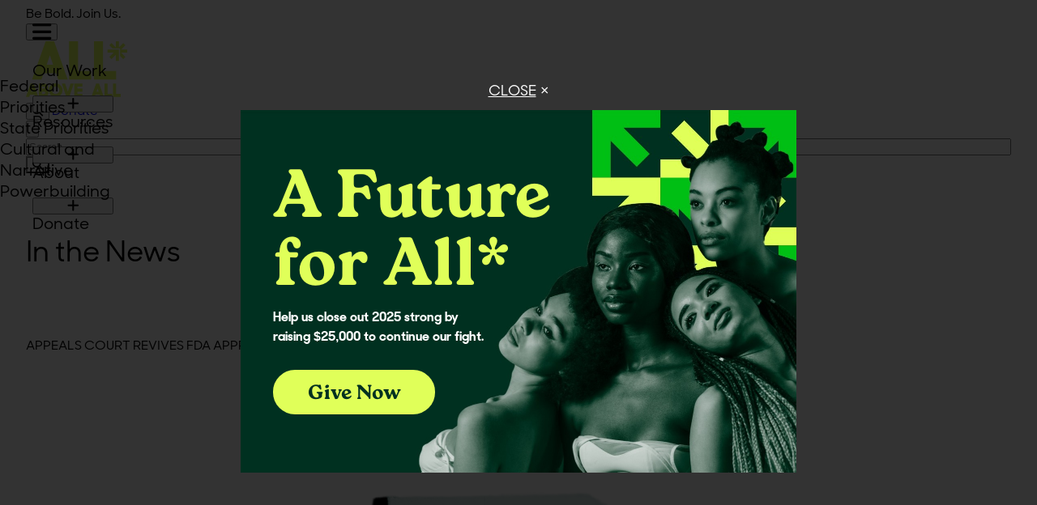

--- FILE ---
content_type: text/html; charset=UTF-8
request_url: https://allaboveall.org/news/appeals-court-revives-fda-approval-of-abortion-pill-mifepristone-allows-some-restrictions-to-stand/
body_size: 6713
content:
<!doctype html>
<html lang="en-US">
    <head>
        <!-- Google Tag Manager -->
<script>(function(w,d,s,l,i){w[l]=w[l]||[];w[l].push({'gtm.start':
new Date().getTime(),event:'gtm.js'});var f=d.getElementsByTagName(s)[0],
j=d.createElement(s),dl=l!='dataLayer'?'&l='+l:'';j.async=true;j.src=
'https://www.googletagmanager.com/gtm.js?id='+i+dl;f.parentNode.insertBefore(j,f);
})(window,document,'script','dataLayer','GTM-MN56QK8');</script>
<!-- End Google Tag Manager -->
        <meta charset="utf-8">
        <meta name="viewport" content="width=device-width, initial-scale=1">
                <meta name='robots' content='index, follow, max-image-preview:large, max-snippet:-1, max-video-preview:-1' />

<!-- Google Tag Manager for WordPress by gtm4wp.com -->
<script data-cfasync="false" data-pagespeed-no-defer>
	var gtm4wp_datalayer_name = "dataLayer";
	var dataLayer = dataLayer || [];
</script>
<!-- End Google Tag Manager for WordPress by gtm4wp.com -->
	<!-- This site is optimized with the Yoast SEO Premium plugin v25.9 (Yoast SEO v25.9) - https://yoast.com/wordpress/plugins/seo/ -->
	<title>Appeals court revives FDA approval of abortion pill mifepristone, allows some restrictions to stand - All* Above All</title>
	<link rel="canonical" href="https://allaboveall.org/news/appeals-court-revives-fda-approval-of-abortion-pill-mifepristone-allows-some-restrictions-to-stand/" />
	<meta property="og:locale" content="en_US" />
	<meta property="og:type" content="article" />
	<meta property="og:title" content="Appeals court revives FDA approval of abortion pill mifepristone, allows some restrictions to stand" />
	<meta property="og:description" content="&quot;The Fifth Circuit’s decision to roll back recent measures that have ensured greater access to medication abortion undermines the FDA’s authority and science, all while real people pay the price.&quot; -Morgan Hopkins, president All* Above All" />
	<meta property="og:url" content="https://allaboveall.org/news/appeals-court-revives-fda-approval-of-abortion-pill-mifepristone-allows-some-restrictions-to-stand/" />
	<meta property="og:site_name" content="All* Above All" />
	<meta property="article:publisher" content="https://www.facebook.com/allaboveall" />
	<meta property="article:published_time" content="2023-04-13T06:34:37+00:00" />
	<meta property="article:modified_time" content="2025-08-21T14:22:00+00:00" />
	<meta property="og:image" content="https://allaboveall.org/content/uploads/2025/08/all-above-all-image.png" />
	<meta property="og:image:width" content="1200" />
	<meta property="og:image:height" content="675" />
	<meta property="og:image:type" content="image/png" />
	<meta name="author" content="rad_admin" />
	<meta name="twitter:card" content="summary_large_image" />
	<meta name="twitter:creator" content="@allaboveall" />
	<meta name="twitter:site" content="@allaboveall" />
	<meta name="twitter:label1" content="Written by" />
	<meta name="twitter:data1" content="rad_admin" />
	<script type="application/ld+json" class="yoast-schema-graph">{"@context":"https://schema.org","@graph":[{"@type":"Article","@id":"https://allaboveall.org/news/appeals-court-revives-fda-approval-of-abortion-pill-mifepristone-allows-some-restrictions-to-stand/#article","isPartOf":{"@id":"https://allaboveall.org/news/appeals-court-revives-fda-approval-of-abortion-pill-mifepristone-allows-some-restrictions-to-stand/"},"author":{"name":"rad_admin","@id":"https://allaboveall.org/#/schema/person/9f64196cf196900ac466560582b225c2"},"headline":"Appeals court revives FDA approval of abortion pill mifepristone, allows some restrictions to stand","datePublished":"2023-04-13T06:34:37+00:00","dateModified":"2025-08-21T14:22:00+00:00","mainEntityOfPage":{"@id":"https://allaboveall.org/news/appeals-court-revives-fda-approval-of-abortion-pill-mifepristone-allows-some-restrictions-to-stand/"},"wordCount":52,"publisher":{"@id":"https://allaboveall.org/#organization"},"inLanguage":"en-US"},{"@type":"WebPage","@id":"https://allaboveall.org/news/appeals-court-revives-fda-approval-of-abortion-pill-mifepristone-allows-some-restrictions-to-stand/","url":"https://allaboveall.org/news/appeals-court-revives-fda-approval-of-abortion-pill-mifepristone-allows-some-restrictions-to-stand/","name":"Appeals court revives FDA approval of abortion pill mifepristone, allows some restrictions to stand - All* Above All","isPartOf":{"@id":"https://allaboveall.org/#website"},"datePublished":"2023-04-13T06:34:37+00:00","dateModified":"2025-08-21T14:22:00+00:00","breadcrumb":{"@id":"https://allaboveall.org/news/appeals-court-revives-fda-approval-of-abortion-pill-mifepristone-allows-some-restrictions-to-stand/#breadcrumb"},"inLanguage":"en-US","potentialAction":[{"@type":"ReadAction","target":["https://allaboveall.org/news/appeals-court-revives-fda-approval-of-abortion-pill-mifepristone-allows-some-restrictions-to-stand/"]}]},{"@type":"BreadcrumbList","@id":"https://allaboveall.org/news/appeals-court-revives-fda-approval-of-abortion-pill-mifepristone-allows-some-restrictions-to-stand/#breadcrumb","itemListElement":[{"@type":"ListItem","position":1,"name":"Home","item":"https://allaboveall.org/"},{"@type":"ListItem","position":2,"name":"Appeals court revives FDA approval of abortion pill mifepristone, allows some restrictions to stand"}]},{"@type":"WebSite","@id":"https://allaboveall.org/#website","url":"https://allaboveall.org/","name":"All* Above All","description":"All* Above All is an abortion-forward reproductive justice organization.","publisher":{"@id":"https://allaboveall.org/#organization"},"alternateName":"All*","potentialAction":[{"@type":"SearchAction","target":{"@type":"EntryPoint","urlTemplate":"https://allaboveall.org/search/{search_term_string}"},"query-input":{"@type":"PropertyValueSpecification","valueRequired":true,"valueName":"search_term_string"}}],"inLanguage":"en-US"},{"@type":"Organization","@id":"https://allaboveall.org/#organization","name":"All* Above All","alternateName":"All*","url":"https://allaboveall.org/","logo":{"@type":"ImageObject","inLanguage":"en-US","@id":"https://allaboveall.org/#/schema/logo/image/","url":"https://allaboveall.org/content/uploads/2025/08/all-above-all-logo.png","contentUrl":"https://allaboveall.org/content/uploads/2025/08/all-above-all-logo.png","width":476,"height":475,"caption":"All* Above All"},"image":{"@id":"https://allaboveall.org/#/schema/logo/image/"},"sameAs":["https://www.facebook.com/allaboveall","https://x.com/allaboveall","https://www.instagram.com/allaboveall/","https://bsky.app/profile/allaboveall.bsky.social","https://www.linkedin.com/company/all-above-all"]},{"@type":"Person","@id":"https://allaboveall.org/#/schema/person/9f64196cf196900ac466560582b225c2","name":"rad_admin","sameAs":["https://allaboveall.org//wp"],"url":"https://allaboveall.org/news/author/rad_admin/"}]}</script>
	<!-- / Yoast SEO Premium plugin. -->


<link rel='dns-prefetch' href='//kit.fontawesome.com' />
<style id='wp-img-auto-sizes-contain-inline-css'>
img:is([sizes=auto i],[sizes^="auto," i]){contain-intrinsic-size:3000px 1500px}
/*# sourceURL=wp-img-auto-sizes-contain-inline-css */
</style>
<link rel="stylesheet" href="https://allaboveall.org/wp/wp-includes/css/dist/components/style.min.css?ver=6.9"><link rel="stylesheet" href="https://allaboveall.org/wp/wp-includes/css/dist/preferences/style.min.css?ver=6.9"><link rel="stylesheet" href="https://allaboveall.org/wp/wp-includes/css/dist/block-editor/style.min.css?ver=6.9"><link rel="stylesheet" href="https://allaboveall.org/content/plugins/popup-maker/dist/packages/block-library-style.css?ver=dbea705cfafe089d65f1"><style id='font-awesome-svg-styles-default-inline-css'>
.svg-inline--fa {
  display: inline-block;
  height: 1em;
  overflow: visible;
  vertical-align: -.125em;
}
/*# sourceURL=font-awesome-svg-styles-default-inline-css */
</style>
<link rel="stylesheet" href="https://allaboveall.org/content/uploads/font-awesome/v6.7.2/css/svg-with-js.css"><style id='font-awesome-svg-styles-inline-css'>
   .wp-block-font-awesome-icon svg::before,
   .wp-rich-text-font-awesome-icon svg::before {content: unset;}
/*# sourceURL=font-awesome-svg-styles-inline-css */
</style>
<script defer crossorigin="anonymous" src="https://kit.fontawesome.com/c873dd4659.js"></script><meta name="cdp-version" content="1.5.0" />
<!-- Google Tag Manager for WordPress by gtm4wp.com -->
<!-- GTM Container placement set to automatic -->
<script data-cfasync="false" data-pagespeed-no-defer>
	var dataLayer_content = {"pagePostType":"post","pagePostType2":"single-post","pageCategory":["uncategorized"],"pagePostAuthor":"rad_admin"};
	dataLayer.push( dataLayer_content );
</script>
<script data-cfasync="false" data-pagespeed-no-defer>
(function(w,d,s,l,i){w[l]=w[l]||[];w[l].push({'gtm.start':
new Date().getTime(),event:'gtm.js'});var f=d.getElementsByTagName(s)[0],
j=d.createElement(s),dl=l!='dataLayer'?'&l='+l:'';j.async=true;j.src=
'//www.googletagmanager.com/gtm.js?id='+i+dl;f.parentNode.insertBefore(j,f);
})(window,document,'script','dataLayer','GTM-MN56QK8');
</script>
<!-- End Google Tag Manager for WordPress by gtm4wp.com --><link rel="icon" href="https://allaboveall.org/content/uploads/2025/07/all-favicon-150x150.png" sizes="32x32">
<link rel="icon" href="https://allaboveall.org/content/uploads/2025/07/all-favicon.png" sizes="192x192">
<link rel="apple-touch-icon" href="https://allaboveall.org/content/uploads/2025/07/all-favicon.png">
<meta name="msapplication-TileImage" content="https://allaboveall.org/content/uploads/2025/07/all-favicon.png">
                <link rel='preload' href='https://d3rse9xjbp8270.cloudfront.net/at.js' as='script' crossorigin='anonymous'>
       <link rel='preload' href='https://d3rse9xjbp8270.cloudfront.net/at.min.css' as='style'>
       <script type='text/javascript' src='https://d3rse9xjbp8270.cloudfront.net/at.js' crossorigin='anonymous'></script>
       <link href="https://cdn.jsdelivr.net/npm/flowbite@3.1.2/dist/flowbite.min.css" rel="stylesheet" />
       <link rel="preload" as="style" href="https://allaboveall.org/build/assets/app-DJ_boILc.css" /><link rel="stylesheet" href="https://allaboveall.org/build/assets/app-DJ_boILc.css" />    <style id='global-styles-inline-css'>
:root{--wp--preset--color--yellow: #e0ff59;--wp--preset--color--beige: #f0e8da;--wp--preset--color--beige-dark: #e6dac1;--wp--preset--color--beige-light: #fffaf0;--wp--preset--color--green: #00c214;--wp--preset--color--green-dark: #003120;--wp--preset--color--green-light: #addfac;--wp--preset--color--mauve: #debfd9;--wp--preset--color--blue-light: #85a5d3;--wp--preset--color--black: #000;--wp--preset--color--white: #fff;--wp--preset--font-size--sm: 18px;--wp--preset--font-size--base: 21px;--wp--preset--font-size--lg: 25px;--wp--preset--font-size--xl: 28px;--wp--preset--font-size--h-3: 70px;--wp--preset--font-size--h-1: 150px;--wp--preset--font-family--sans-color-yellow: #e0ff59;--wp--preset--font-family--antonio: Antonio,sans-serif;--wp--preset--font-family--sans: SharpSans,sans-serif;--wp--preset--font-family--roca: RocaBlack,sans-serif;}:root { --wp--style--global--content-size: 64rem;--wp--style--global--wide-size: 64rem; }:where(body) { margin: 0; }.wp-site-blocks > .alignleft { float: left; margin-right: 2em; }.wp-site-blocks > .alignright { float: right; margin-left: 2em; }.wp-site-blocks > .aligncenter { justify-content: center; margin-left: auto; margin-right: auto; }:where(.is-layout-flex){gap: 0.5em;}:where(.is-layout-grid){gap: 0.5em;}.is-layout-flow > .alignleft{float: left;margin-inline-start: 0;margin-inline-end: 2em;}.is-layout-flow > .alignright{float: right;margin-inline-start: 2em;margin-inline-end: 0;}.is-layout-flow > .aligncenter{margin-left: auto !important;margin-right: auto !important;}.is-layout-constrained > .alignleft{float: left;margin-inline-start: 0;margin-inline-end: 2em;}.is-layout-constrained > .alignright{float: right;margin-inline-start: 2em;margin-inline-end: 0;}.is-layout-constrained > .aligncenter{margin-left: auto !important;margin-right: auto !important;}.is-layout-constrained > :where(:not(.alignleft):not(.alignright):not(.alignfull)){max-width: var(--wp--style--global--content-size);margin-left: auto !important;margin-right: auto !important;}.is-layout-constrained > .alignwide{max-width: var(--wp--style--global--wide-size);}body .is-layout-flex{display: flex;}.is-layout-flex{flex-wrap: wrap;align-items: center;}.is-layout-flex > :is(*, div){margin: 0;}body .is-layout-grid{display: grid;}.is-layout-grid > :is(*, div){margin: 0;}body{padding-right: 1.5rem;padding-left: 1.5rem;}.has-yellow-color{color: var(--wp--preset--color--yellow) !important;}.has-beige-color{color: var(--wp--preset--color--beige) !important;}.has-beige-dark-color{color: var(--wp--preset--color--beige-dark) !important;}.has-beige-light-color{color: var(--wp--preset--color--beige-light) !important;}.has-green-color{color: var(--wp--preset--color--green) !important;}.has-green-dark-color{color: var(--wp--preset--color--green-dark) !important;}.has-green-light-color{color: var(--wp--preset--color--green-light) !important;}.has-mauve-color{color: var(--wp--preset--color--mauve) !important;}.has-blue-light-color{color: var(--wp--preset--color--blue-light) !important;}.has-black-color{color: var(--wp--preset--color--black) !important;}.has-white-color{color: var(--wp--preset--color--white) !important;}.has-yellow-background-color{background-color: var(--wp--preset--color--yellow) !important;}.has-beige-background-color{background-color: var(--wp--preset--color--beige) !important;}.has-beige-dark-background-color{background-color: var(--wp--preset--color--beige-dark) !important;}.has-beige-light-background-color{background-color: var(--wp--preset--color--beige-light) !important;}.has-green-background-color{background-color: var(--wp--preset--color--green) !important;}.has-green-dark-background-color{background-color: var(--wp--preset--color--green-dark) !important;}.has-green-light-background-color{background-color: var(--wp--preset--color--green-light) !important;}.has-mauve-background-color{background-color: var(--wp--preset--color--mauve) !important;}.has-blue-light-background-color{background-color: var(--wp--preset--color--blue-light) !important;}.has-black-background-color{background-color: var(--wp--preset--color--black) !important;}.has-white-background-color{background-color: var(--wp--preset--color--white) !important;}.has-yellow-border-color{border-color: var(--wp--preset--color--yellow) !important;}.has-beige-border-color{border-color: var(--wp--preset--color--beige) !important;}.has-beige-dark-border-color{border-color: var(--wp--preset--color--beige-dark) !important;}.has-beige-light-border-color{border-color: var(--wp--preset--color--beige-light) !important;}.has-green-border-color{border-color: var(--wp--preset--color--green) !important;}.has-green-dark-border-color{border-color: var(--wp--preset--color--green-dark) !important;}.has-green-light-border-color{border-color: var(--wp--preset--color--green-light) !important;}.has-mauve-border-color{border-color: var(--wp--preset--color--mauve) !important;}.has-blue-light-border-color{border-color: var(--wp--preset--color--blue-light) !important;}.has-black-border-color{border-color: var(--wp--preset--color--black) !important;}.has-white-border-color{border-color: var(--wp--preset--color--white) !important;}.has-sm-font-size{font-size: var(--wp--preset--font-size--sm) !important;}.has-base-font-size{font-size: var(--wp--preset--font-size--base) !important;}.has-lg-font-size{font-size: var(--wp--preset--font-size--lg) !important;}.has-xl-font-size{font-size: var(--wp--preset--font-size--xl) !important;}.has-h-3-font-size{font-size: var(--wp--preset--font-size--h-3) !important;}.has-h-1-font-size{font-size: var(--wp--preset--font-size--h-1) !important;}.has-sans-color-yellow-font-family{font-family: var(--wp--preset--font-family--sans-color-yellow) !important;}.has-antonio-font-family{font-family: var(--wp--preset--font-family--antonio) !important;}.has-sans-font-family{font-family: var(--wp--preset--font-family--sans) !important;}.has-roca-font-family{font-family: var(--wp--preset--font-family--roca) !important;}
/*# sourceURL=global-styles-inline-css */
</style>
</head>
    <body class="wp-singular post-template-default single single-post postid-1046 single-format-standard wp-embed-responsive wp-theme-radicle !p-[0px] bg-beige appeals-court-revives-fda-approval-of-abortion-pill-mifepristone-allows-some-restrictions-to-stand">
        <!-- Google Tag Manager (noscript) -->
<noscript><iframe src="https://www.googletagmanager.com/ns.html?id=GTM-MN56QK8"
height="0" width="0" style="display:none;visibility:hidden"></iframe></noscript>
<!-- End Google Tag Manager (noscript) -->
        
<!-- GTM Container placement set to automatic -->
<!-- Google Tag Manager (noscript) -->
				<noscript><iframe src="https://www.googletagmanager.com/ns.html?id=GTM-MN56QK8" height="0" width="0" style="display:none;visibility:hidden" aria-hidden="true"></iframe></noscript>
<!-- End Google Tag Manager (noscript) -->
        <div id="app">
            <a class="sr-only focus:not-sr-only" href="#main">
                Skip to content
            </a>

            <div class="hat bg-green text-green-dark font-antonio text-[35px] text-center hidden md:flex items-center justify-center font-bold relative">
    Be Bold. Join Us.
    <div class="ngp-form"
         data-form-url="https://secure.everyaction.com/v1/Forms/VUnYfh_G60a98wum7ljGMg2"
         data-fastaction-endpoint="https://fastaction.ngpvan.com"
         data-inline-errors="true"
         data-fastaction-nologin="true"
         data-databag-endpoint="https://profile.ngpvan.com"
         data-databag="everybody"
              data-mobile-autofocus="false">
    </div>
</div>
    <header class="pt-2 pb-3 md:pb-0 bg-green-dark text-left">
<div class="scrolledNav">
    <div class="max-w-6xl mx-auto py-[2rem] px-5 flex-wrap flex gap-5 justify-between items-center">
        <div class="w-[29%] sm:w-[38%] lg:w-[35%] pl-[1rem] md:pl-0">
            <button
    id="mobile-menu-toggle"
    aria-label="Toggle menu"
    aria-controls="primaryNavMain"
    data-dropdown-toggle="primaryNavMain"
    data-bs-toggle="dropdown"
    aria-expanded="false"
    class="shrink-0 basis-3 block lg:hidden"
    onclick="this.setAttribute('aria-expanded', this.getAttribute('aria-expanded') !== 'true')"
>
    <i class="fa-solid fa-bars w-3 group-aria-expanded:hidden fa-2xl"></i>
</button>
    <nav id="primaryNavMain" class="mainNav hidden lg:!contents w-full md:w-[33%] px-[2rem] md:px-0 ">
        <ul class="list-reset flex flex-nowrap gap-x-[2rem]">
                            <li class="menu-item relative flex gap-[0.625rem]">
                                            <a href="#" class="levelOne peer/parent no-underline lg:py-[0.3125rem] cols">Our Work</a>
                        <button id="primary-nav-button-1138" data-dropdown-toggle="primary-nav-submenu-1138" class="!ml-auto md:ml-0 navPlus hidden" aria-expanded="false">
                            <i class="fa-solid fa-plus fa-lg"></i>
                        </button>
                        <ul
                            id="primary-nav-submenu-1138"
                            class="hidden peer-aria-expanded/button:grid list-reset lg:absolute top-full min-w-full md:w-[270px] bg-transparent md:bg-beige-light p-0 z-10 gap-1 text-[max(18px,1.125rem)] dropdownMenu"
                        >
                                                            <li>
                                    <a
                                        href="https://allaboveall.org/federal/"
                                        class="block py-1 !px-[10px] no-underline dropdown-link"
                                    >Federal Priorities</a>
                                </li>
                                                            <li>
                                    <a
                                        href="https://allaboveall.org/state/"
                                        class="block py-1 !px-[10px] no-underline dropdown-link"
                                    >State Priorities</a>
                                </li>
                                                            <li>
                                    <a
                                        href="https://allaboveall.org/cultural-and-narrative/"
                                        class="block py-1 !px-[10px] no-underline dropdown-link"
                                    >Cultural and Narrative</a>
                                </li>
                                                            <li>
                                    <a
                                        href="https://allaboveall.org/powerbuilding/"
                                        class="block py-1 !px-[10px] no-underline dropdown-link"
                                    >Powerbuilding</a>
                                </li>
                                                    </ul>
                                    </li>
                            <li class="menu-item relative flex gap-[0.625rem]">
                                            <a href="/resources/" class="levelOne peer/parent no-underline lg:py-[0.3125rem] cols">Resources</a>
                        <button id="primary-nav-button-116" data-dropdown-toggle="primary-nav-submenu-116" class="!ml-auto md:ml-0 navPlus hidden" aria-expanded="false">
                            <i class="fa-solid fa-plus fa-lg"></i>
                        </button>
                        <ul
                            id="primary-nav-submenu-116"
                            class="hidden peer-aria-expanded/button:grid list-reset lg:absolute top-full min-w-full md:w-[270px] bg-transparent md:bg-beige-light p-0 z-10 gap-1 text-[max(18px,1.125rem)] dropdownMenu right-0"
                        >
                                                            <li>
                                    <a
                                        href="/resources/"
                                        class="block py-1 !px-[10px] no-underline dropdown-link"
                                    >All* Resources</a>
                                </li>
                                                            <li>
                                    <a
                                        href="/press/"
                                        class="block py-1 !px-[10px] no-underline dropdown-link"
                                    >All* Press Releases</a>
                                </li>
                                                            <li>
                                    <a
                                        href="/in-the-news/"
                                        class="block py-1 !px-[10px] no-underline dropdown-link"
                                    >All* In The News</a>
                                </li>
                                                    </ul>
                                    </li>
                            <li class="menu-item relative flex gap-[0.625rem]">
                                            <a href="https://allaboveall.org/about/" class="levelOne peer/parent no-underline lg:py-[0.3125rem] cols">About</a>
                        <button id="primary-nav-button-8" data-dropdown-toggle="primary-nav-submenu-8" class="!ml-auto md:ml-0 navPlus hidden" aria-expanded="false">
                            <i class="fa-solid fa-plus fa-lg"></i>
                        </button>
                        <ul
                            id="primary-nav-submenu-8"
                            class="hidden peer-aria-expanded/button:grid list-reset lg:absolute top-full min-w-full md:w-[270px] bg-transparent md:bg-beige-light p-0 z-10 gap-1 text-[max(18px,1.125rem)] dropdownMenu right-0"
                        >
                                                            <li>
                                    <a
                                        href="https://allaboveall.org/about/"
                                        class="block py-1 !px-[10px] no-underline dropdown-link"
                                    >About All*</a>
                                </li>
                                                            <li>
                                    <a
                                        href="/staff"
                                        class="block py-1 !px-[10px] no-underline dropdown-link"
                                    >Our Staff</a>
                                </li>
                                                            <li>
                                    <a
                                        href="https://allaboveall.org/our-board/"
                                        class="block py-1 !px-[10px] no-underline dropdown-link"
                                    >Our Board</a>
                                </li>
                                                            <li>
                                    <a
                                        href="https://ats.rippling.com/allaboveall/jobs"
                                        class="block py-1 !px-[10px] no-underline dropdown-link"
                                    >Careers</a>
                                </li>
                                                            <li>
                                    <a
                                        href="https://allaboveall.org/become-a-member/"
                                        class="block py-1 !px-[10px] no-underline dropdown-link"
                                    >Become a Member!</a>
                                </li>
                                                    </ul>
                                    </li>
                        <li class="relative !block md:!hidden w-full">
                <a href="/donate" class="block !bg-[#E0FF59] text-green-dark donate mx-auto btn btn-yellow border-[2px] border-solid border-[#E0FF59] hover:bg-green-dark hover:text-yellow">Donate</a>
            </li>
        </ul>
    </nav>        </div>
        <a class="py-3 font-bold text-lg block text-center sm:text-left md:text-left lg:text-center w-[30%] sm:w-[30%] lg:w-[30%]" href="https://allaboveall.org/">
            <img src="https://allaboveall.org/build/assets/all-yellow-DJTbQlVY.svg" width="125" class="mx-auto sm:m-0 lg:mx-auto logoYellow">
            <img src="https://allaboveall.org/build/assets/all-forest-HKtDP2oB.svg" width="125" class="mx-auto sm:m-0 lg:mx-auto logoGreen">
        </a>
        <div class="block w-[29%] sm:w-[28%] md:w-[27%] lg:w-[30%] text-right">
            <button data-modal-target="default-modal" data-modal-toggle="default-modal" class="btn btn-yellow border-[2px] hover:bg-green-dark hover:text-yellow border-solid border-[#E0FF59] px-[17.5px] py-[15px] h-[55px] w-[55px] mr-[1rem]"><i class="fa-solid fa-magnifying-glass"></i></button>
            <a href="/donate" class="hidden md:inline donate mx-auto btn btn-yellow border-[2px] border-solid border-[#E0FF59] hover:bg-green-dark hover:text-yellow">Donate</a>
        </div>
    </div>
</div>
<div id="default-modal" tabindex="-1" aria-hidden="true" class="hidden overflow-y-auto overflow-x-hidden fixed top-[10rem] md:top-0 right-0 left-0 mx-auto z-50 justify-center items-center max-w-[300px] md:inset-0 h-[100px] md:h-[calc(100%-1rem)] max-h-full">
    <div class="relative p-4 w-full bg-beige">
        <button type="button" class="absolute top-0 right-0 text-gray-100 bg-transparent hover:bg-gray-200 hover:text-gray-900 rounded-lg text-sm w-8 h-8 ms-auto inline-flex justify-center items-center dark:hover:bg-gray-600 dark:hover:text-white" data-modal-hide="default-modal">
            <svg class="w-3 h-3" aria-hidden="true" xmlns="http://www.w3.org/2000/svg" fill="none" viewBox="0 0 14 14">
                <path stroke="currentColor" stroke-linecap="round" stroke-linejoin="round" stroke-width="2" d="m1 1 6 6m0 0 6 6M7 7l6-6M7 7l-6 6"/>
            </svg>
            <span class="sr-only">Close modal</span>
        </button>
        <form role="search" method="get" class="search-form mt-[1rem] md:mt-0 flex items-center justify-center md:justify-end" action="https://allaboveall.org/">
    <label>
        <span class="sr-only">
            Search for:
        </span>
        <input
            type="search"
            placeholder="Search &hellip;"
            value=""
            name="s"
        >
    </label>
    <button type="submit" class="btn btn-search">
        <i class="fa-solid fa-magnifying-glass"></i>
    </button>
</form>
    </div>
</div>
        <div class="text-beige pb-[4rem]">
            <div class="max-w-[95%] w-full mx-[1rem] md:mx-auto block pt-[3rem]">
            <div class="max-w-6xl mx-auto">
                                                            <div class="text-left max-w-6xl mx-auto block md:grid grid-cols-3">
    <div class="col-span-2">
                                                <h6 class="text-yellow uppercase">In the News</h6>
                                <h1 class="postTitle">
                    Appeals court revives FDA approval of abortion pill mifepristone, allows some restrictions to stand
                </h1>
                </div>
    <div class="col-span-1">
        <img src="https://allaboveall.org/build/assets/press-individual-BgAXXadR.png">
    </div>
</div>                                                </div>
        </div>
    </div>
</header>
                <main id="main" class="main">
                    <div class="content">
                                     <article class="h-entry post-1046 post type-post status-publish format-standard hentry news_category-in_the_news">
    <div class="e-content mb-[2rem] max-w-4xl mx-auto mt-[2rem]">
                    <p class="text-green-dark font-roca mb-[1rem]">
                April 13, 2023
            </p>
                <p>&#8220;The Fifth Circuit’s decision to roll back recent measures that have ensured greater access to medication abortion undermines the FDA’s authority and science, all while real people pay the price.&#8221;</p>
<p>&#8211;<strong>Morgan Hopkins</strong>, president All* Above All</p>
                                                                    <p><a href="https://www.usatoday.com/story/news/politics/2023/04/12/appeals-court-mifepristone-but-limits/11640627002/" target="_blank" class="btn hover:!bg-green-dark" targert="_blank">See on news outlet <i class="fa-solid fa-arrow-up-right-from-square ml-[10px]"></i></a></p>
            </div>
    </article>
                        </div>
                </main>
            <footer class="border-t-2 border-[#00C214] px-[2rem] pb-[2rem]">
    <div class="w-full md:max-w-6xl mx-auto pt-[2rem] block md:grid grid-cols-2">
        <div class="footer-left">
            <img src="https://allaboveall.org/build/assets/all-forest-HKtDP2oB.svg" width="121" class="footer-logo mb-[1rem]">
                        <h4 class="text-[33px]">Brave. Bold. United.</h4>
            <p>
                611 Pennsylvania Ave SE #508, Washington, DC 20003<br />
                <i class="fa-regular fa-copyright"></i> 2025 All* Above All. All Rights Reserved.
            </p>
        </div>
        <div class="footer-right block md:flex justify-end">
                            <div class="footerSocial my-[1rem] md:my-0 flex flex-wrap justify-between md:block pr-[2rem]">
                                            <p>
                            <a href="https://www.facebook.com/Allaboveall" class="no-underline" target="_blank"><img src="https://allaboveall.org/build/assets/Facebook-BOSeCjZD.svg" height="20" width="20"></a>
                        </p>
                                            <p>
                            <a href="https://twitter.com/Allaboveall" class="no-underline" target="_blank"><img src="https://allaboveall.org/build/assets/Twitter-fnetLhib.svg" height="20" width="20"></a>
                        </p>
                                            <p>
                            <a href="https://www.instagram.com/allaboveall/?hl=en" class="no-underline" target="_blank"><img src="https://allaboveall.org/build/assets/Instagram-WenWHuY0.svg" height="20" width="20"></a>
                        </p>
                                            <p>
                            <a href="https://bsky.app/profile/allaboveall.bsky.social" class="no-underline" target="_blank"><img src="https://allaboveall.org/build/assets/Bluesky-BtXbWb9r.svg" height="20" width="20"></a>
                        </p>
                                            <p>
                            <a href="https://www.linkedin.com/company/all-above-all" class="no-underline" target="_blank"><img src="https://allaboveall.org/build/assets/LinkedIn-DmurSIy-.svg" height="20" width="20"></a>
                        </p>
                                    </div>
                        <div class="block md:px-[2rem]">
                <ul class="justify-between grid grid-cols-2 gap-x-[2rem] gap-y-[10px]">
                                            <li class="col-span-1"><a href="/resources/" class="text-[18px] font-roca">Resources</a></li>
                                            <li class="col-span-1"><a href="https://allaboveall.org/about/" class="text-[18px] font-roca">About</a></li>
                                            <li class="col-span-1"><a href="/staff" class="text-[18px] font-roca">Staff</a></li>
                                            <li class="col-span-1"><a href="/press" class="text-[18px] font-roca">Press</a></li>
                                            <li class="col-span-1"><a href="https://allaboveall.org/privacy-policy/" class="text-[18px] font-roca">Privacy Policy</a></li>
                                            <li class="col-span-1"><a href="https://allaboveall.org/about/contact/" class="text-[18px] font-roca">Contact</a></li>
                                    </ul>
                <div class="footerDonate mt-[4rem] md:text-right">
                    <a href="/donate" class="btn btn-green hover:bg-green-dark">Donate</a>
                </div>
            </div>
        </div>
    </div>
</footer>
        </div>

                <script type="speculationrules">
{"prefetch":[{"source":"document","where":{"and":[{"href_matches":"/*"},{"not":{"href_matches":["/wp/wp-*.php","/wp/wp-admin/*","/content/uploads/*","/content/*","/content/plugins/*","/content/themes/radicle/*","/*\\?(.+)"]}},{"not":{"selector_matches":"a[rel~=\"nofollow\"]"}},{"not":{"selector_matches":".no-prefetch, .no-prefetch a"}}]},"eagerness":"conservative"}]}
</script>
		<span id="tipus"></span>
		                <script src="https://code.jquery.com/jquery-3.7.1.slim.js" integrity="sha256-UgvvN8vBkgO0luPSUl2s8TIlOSYRoGFAX4jlCIm9Adc=" crossorigin="anonymous"></script>
        <link rel="modulepreload" href="https://allaboveall.org/build/assets/app-O4RAYGNR.js" /><script type="module" src="https://allaboveall.org/build/assets/app-O4RAYGNR.js"></script>        <script src="https://cdnjs.cloudflare.com/ajax/libs/wow/1.1.2/wow.js"></script>
        <script src="https://cdn.jsdelivr.net/npm/flowbite@3.1.2/dist/flowbite.min.js"></script>
        <script>
            new WOW().init();
        </script>
    </body>
</html>


--- FILE ---
content_type: text/html
request_url: https://sn-aaa-c3.s3.amazonaws.com/sanky-modal/modals/year_end/index.html
body_size: 7423
content:
<style type="text/css">/* http://meyerweb.com/eric/tools/css/reset/ v2.0 | 20110126 License: none (public domain)*/#sn-modal * { /* HTML5 display-role reset for older browsers */}#sn-modal * html, #sn-modal * body, #sn-modal * div, #sn-modal * span, #sn-modal * applet, #sn-modal * object, #sn-modal * iframe,#sn-modal * h1, #sn-modal * h2, #sn-modal * h3, #sn-modal * h4, #sn-modal * h5, #sn-modal * h6, #sn-modal * p, #sn-modal * blockquote, #sn-modal * pre,#sn-modal * a, #sn-modal * abbr, #sn-modal * acronym, #sn-modal * address, #sn-modal * big, #sn-modal * cite, #sn-modal * code,#sn-modal * del, #sn-modal * dfn, #sn-modal * em, #sn-modal * img, #sn-modal * ins, #sn-modal * kbd, #sn-modal * q, #sn-modal * s, #sn-modal * samp,#sn-modal * small, #sn-modal * strike, #sn-modal * strong, #sn-modal * sub, #sn-modal * sup, #sn-modal * tt, #sn-modal * var,#sn-modal * b, #sn-modal * u, #sn-modal * i, #sn-modal * center,#sn-modal * dl, #sn-modal * dt, #sn-modal * dd, #sn-modal * ol, #sn-modal * ul, #sn-modal * li,#sn-modal * fieldset, #sn-modal * form, #sn-modal * label, #sn-modal * legend,#sn-modal * table, #sn-modal * caption, #sn-modal * tbody, #sn-modal * tfoot, #sn-modal * thead, #sn-modal * tr, #sn-modal * th, #sn-modal * td,#sn-modal * article, #sn-modal * aside, #sn-modal * canvas, #sn-modal * details, #sn-modal * embed,#sn-modal * figure, #sn-modal * figcaption, #sn-modal * footer, #sn-modal * header, #sn-modal * hgroup,#sn-modal * menu, #sn-modal * nav, #sn-modal * output, #sn-modal * ruby, #sn-modal * section, #sn-modal * summary,#sn-modal * time, #sn-modal * mark, #sn-modal * audio, #sn-modal * video { margin: 0; padding: 0; border: 0; font-size: 100%; font: inherit; vertical-align: baseline;}#sn-modal * article, #sn-modal * aside, #sn-modal * details, #sn-modal * figcaption, #sn-modal * figure,#sn-modal * footer, #sn-modal * header, #sn-modal * hgroup, #sn-modal * menu, #sn-modal * nav, #sn-modal * section { display: block;}#sn-modal * body { line-height: 1;}#sn-modal * ol, #sn-modal * ul { list-style: none;}#sn-modal * blockquote, #sn-modal * q { quotes: none;}#sn-modal * blockquote:before, #sn-modal * blockquote:after,#sn-modal * q:before, #sn-modal * q:after { content: ""; content: none;}#sn-modal * table { border-collapse: collapse; border-spacing: 0;}.sn-modal-open { overflow: hidden;}#sn-modal { position: fixed; box-sizing: content-box; background-repeat: no-repeat; background-position: center; background-size: cover; top: -150%; left: 0; right: 0; z-index: 999999; transition: top 0.3s ease-out;}#sn-modal.sn-modal-in { top: 50%;}.sn-modal-fade { opacity: 0; transition: opacity 0.3s ease-out;}.sn-modal-fade.sn-modal-in { opacity: 1;}#sn-modal-backdrop { position: fixed; top: 0 !important; right: 0; bottom: 0; left: 0; z-index: 99999; background-color: #000000; height: 0;}#sn-modal-backdrop.sn-modal-fade.sn-modal-in { opacity: 0.8; height: 100%;}@media print { #sn-modal, #sn-modal-backdrop { display: none !important; }}@font-face { font-family: "Antonio-Bold"; font-style: normal; font-weight: 700; font-display: swap; src: url("https://sn-aaa-c3.s3.amazonaws.com/sanky-modal/fonts/Antonio-Bold.woff") format("woff"); unicode-range: U+0000-00FF, U+0131, U+0152-0153, U+02BB-02BC, U+02C6, U+02DA, U+02DC, U+0304, U+0308, U+0329, U+2000-206F, U+20AC, U+2122, U+2191, U+2193, U+2212, U+2215, U+FEFF, U+FFFD;}@font-face { font-family: "Roca"; font-style: normal; font-weight: 900; font-display: swap; src: url("https://sn-aaa-c3.s3.amazonaws.com/sanky-modal/fonts/Roca-Black.otf") format("opentype");}@font-face { font-family: SharpSans-Medium; font-style: normal; font-weight: 500; font-display: swap; src: url("https://sn-aaa-c3.s3.amazonaws.com/sanky-modal/fonts/SharpSansDispNo2-Medium-BF6465806dc95b9.otf") format("opentype");}@font-face { font-family: SharpSans-Bold; font-style: normal; font-weight: 700; font-display: swap; src: url("https://sn-aaa-c3.s3.amazonaws.com/sanky-modal/fonts/SharpSansDispNo2-Bold-BF6465806e2884f.otf") format("opentype");}@font-face { font-family: SharpSans-Bold-Italic; font-style: italic; font-weight: 700; font-display: swap; src: url("https://sn-aaa-c3.s3.amazonaws.com/sanky-modal/fonts/SharpSansDispNo2-BoldObl-BF6465806dca1c1.otf") format("opentype");}#sn-modal { box-sizing: border-box; background-color: #003120; width: 300px; height: 434px; background-image: none; margin: 0 auto; transform: translateY(-50%);}#sn-modal em { font-style: italic;}#sn-modal .sn-modal-close-button { display: block; width: fit-content; margin: 0 auto; color: #FFFFFF; position: absolute; left: 0; right: 0; top: -7%; font: 500 18px/1 "SharpSans-Medium", sans-serif, Arial; text-decoration: none;}#sn-modal .sn-modal-close-button span { text-decoration: underline;}#sn-modal .sn-modal-close-button:hover span { text-decoration: none;}#sn-modal .sn-modal-content { display: flex; flex-direction: column; height: 100%;}#sn-modal .sn-modal-click-area { display: block; box-sizing: border-box; width: 100%; height: 225px; background: center/cover no-repeat url("https://sn-aaa-c3.s3.amazonaws.com/sanky-modal/modals/year_end/img/bg-mb.jpg"); text-indent: -999em; white-space: nowrap; overflow: hidden;}#sn-modal .sn-modal-text { box-sizing: border-box; text-align: center; padding: 0 10px;}#sn-modal .sn-modal-h1 { color: #E0FF59; font: 900 24px/1 "Roca", Arial, sans-serif; padding-top: 24px; text-transform: none;}#sn-modal .sn-modal-p { color: #FFFFFF; font: 700 16px/1.56 "SharpSans-Bold", sans-serif, Arial; padding-top: 10px;}#sn-modal .sn-modal-button-donate { width: 196px; height: 51px; border: 2px solid #E0FF59; border-radius: 28px; margin: 20px auto 25px; display: block; box-sizing: content-box; background: #E0FF59; color: #003120; font: 900 25px/55px "Roca", sans-serif; text-align: center; text-decoration: none;}#sn-modal .sn-modal-button-donate:hover { color: #E0FF59; background-color: #003120;}@media screen and (min-width: 790px) and (min-height: 530px) { #sn-modal { width: 686px; height: 448px; background: center/cover no-repeat url("https://sn-aaa-c3.s3.amazonaws.com/sanky-modal/modals/year_end/img/bg-dt.jpg"); } #sn-modal .sn-modal-content { flex-direction: row-reverse; } #sn-modal .sn-modal-click-area { width: 280px; height: unset; min-height: 100%; background-image: none; } #sn-modal .sn-modal-text { width: 406px; padding: 0 0 0 40px; text-align: left; } #sn-modal .sn-modal-h1 { font-size: 84px; padding-top: 67px; } #sn-modal .sn-modal-button-donate { margin: 28px 0 64px; }}</style>
<div id="sn-modal" class="sn-modal">
  
  <a class="sn-modal-close-button" href="#" data="sn-modal-close"><span>CLOSE</span> ×</a>

  <div class="sn-modal-content">

    <a title="All Above All's Year End Donation form" href="https://secure.actblue.com/donate/year-end-2025?refcode=2512HolModal&utm_campaign=fy25hol&utm_medium=modal&utm_source=2512HolModal" class="sn-modal-click-area">Give Now</a>

    <div class="sn-modal-text">

      <h1 class="sn-modal-h1">A Future for All*</h1>
    
      <p class="sn-modal-p">Help us close out 2025 strong by<br> raising $25,000 to continue our fight.</p>

      <a title="All Above All's Year End Donation form" class="sn-modal-button-donate" href="https://secure.actblue.com/donate/year-end-2025?refcode=2512HolModal&utm_campaign=fy25hol&utm_medium=modal&utm_source=2512HolModal">Give Now</a>
  
    </div>
  </div> <!-- .sn-modal-content -->
</div> <!-- #sn-modal.sn-modal -->


--- FILE ---
content_type: text/css; charset=UTF-8
request_url: https://allaboveall.org/build/assets/app-DJ_boILc.css
body_size: 12087
content:
/*! tailwindcss v4.1.11 | MIT License | https://tailwindcss.com */@layer properties{@supports (((-webkit-hyphens:none)) and (not (margin-trim:inline))) or ((-moz-orient:inline) and (not (color:rgb(from red r g b)))){*,:before,:after,::backdrop{--tw-border-style:solid;--tw-leading:initial;--tw-font-weight:initial;--tw-outline-style:solid;--tw-blur:initial;--tw-brightness:initial;--tw-contrast:initial;--tw-grayscale:initial;--tw-hue-rotate:initial;--tw-invert:initial;--tw-opacity:initial;--tw-saturate:initial;--tw-sepia:initial;--tw-drop-shadow:initial;--tw-drop-shadow-color:initial;--tw-drop-shadow-alpha:100%;--tw-drop-shadow-size:initial;--tw-content:"";--tw-ease:initial;--tw-shadow:0 0 #0000;--tw-shadow-color:initial;--tw-shadow-alpha:100%;--tw-inset-shadow:0 0 #0000;--tw-inset-shadow-color:initial;--tw-inset-shadow-alpha:100%;--tw-ring-color:initial;--tw-ring-shadow:0 0 #0000;--tw-inset-ring-color:initial;--tw-inset-ring-shadow:0 0 #0000;--tw-ring-inset:initial;--tw-ring-offset-width:0px;--tw-ring-offset-color:#fff;--tw-ring-offset-shadow:0 0 #0000}}}@layer theme{:root,:host{--breakpoint-sm:40rem;--breakpoint-md:48rem;--breakpoint-lg:64rem;--breakpoint-xl:80rem;--breakpoint-2xl:96rem;--container-3xs:16rem;--container-2xs:18rem;--container-xs:20rem;--container-sm:24rem;--container-md:28rem;--container-lg:32rem;--container-xl:36rem;--container-2xl:42rem;--container-3xl:48rem;--container-4xl:56rem;--container-5xl:64rem;--container-6xl:72rem;--container-7xl:80rem;--font-weight-thin:100;--font-weight-extralight:200;--font-weight-light:300;--font-weight-normal:400;--font-weight-medium:500;--font-weight-semibold:600;--font-weight-bold:700;--font-weight-extrabold:800;--font-weight-black:900;--tracking-tighter:-.05em;--tracking-tight:-.025em;--tracking-normal:0em;--tracking-wide:.025em;--tracking-wider:.05em;--tracking-widest:.1em;--shadow-2xs:0 1px #0000000d;--shadow-xs:0 1px 2px 0 #0000000d;--shadow-sm:0 1px 3px 0 #0000001a,0 1px 2px -1px #0000001a;--shadow-md:0 4px 6px -1px #0000001a,0 2px 4px -2px #0000001a;--shadow-lg:0 10px 15px -3px #0000001a,0 4px 6px -4px #0000001a;--shadow-xl:0 20px 25px -5px #0000001a,0 8px 10px -6px #0000001a;--shadow-2xl:0 25px 50px -12px #00000040;--inset-shadow-2xs:inset 0 1px #0000000d;--inset-shadow-xs:inset 0 1px 1px #0000000d;--inset-shadow-sm:inset 0 2px 4px #0000000d;--drop-shadow-xs:0 1px 1px #0000000d;--drop-shadow-sm:0 1px 2px #00000026;--drop-shadow-md:0 3px 3px #0000001f;--drop-shadow-lg:0 4px 4px #00000026;--drop-shadow-xl:0 9px 7px #0000001a;--drop-shadow-2xl:0 25px 25px #00000026;--text-shadow-2xs:0px 1px 0px #00000026;--text-shadow-xs:0px 1px 1px #0003;--text-shadow-sm:0px 1px 0px #00000013,0px 1px 1px #00000013,0px 2px 2px #00000013;--text-shadow-md:0px 1px 1px #0000001a,0px 1px 2px #0000001a,0px 2px 4px #0000001a;--text-shadow-lg:0px 1px 2px #0000001a,0px 3px 2px #0000001a,0px 4px 8px #0000001a;--ease-in:cubic-bezier(.4,0,1,1);--ease-out:cubic-bezier(0,0,.2,1);--ease-in-out:cubic-bezier(.4,0,.2,1);--animate-spin:spin 1s linear infinite;--animate-ping:ping 1s cubic-bezier(0,0,.2,1)infinite;--animate-pulse:pulse 2s cubic-bezier(.4,0,.6,1)infinite;--animate-bounce:bounce 1s infinite;--blur-xs:4px;--blur-sm:8px;--blur-md:12px;--blur-lg:16px;--blur-xl:24px;--blur-2xl:40px;--blur-3xl:64px;--perspective-dramatic:100px;--perspective-near:300px;--perspective-normal:500px;--perspective-midrange:800px;--perspective-distant:1200px;--aspect-video:16/9;--default-transition-timing-function:cubic-bezier(.4,0,.2,1);--default-font-family:var(--font-sans);--color-yellow:#e0ff59;--color-beige:#f0e8da;--color-beige-dark:#e6dac1;--color-beige-light:#fffaf0;--color-green:#00c214;--color-green-dark:#003120;--color-green-light:#addfac;--color-mauve:#debfd9;--color-blue-light:#85a5d3;--color-black:#000;--color-white:#fff;--font-antonio:"Antonio",sans-serif;--font-sans:"SharpSans",sans-serif;--font-roca:"RocaBlack",sans-serif;--radius-none:0;--radius-sm:var(--spacing-xs);--radius-md:var(--spacing-sm);--radius-lg:var(--spacing-md);--spacing-0:0;--spacing-xs:.4375rem;--spacing-sm:.9375rem;--spacing-md:1.875rem;--text-h1:150px;--text-h3:70px;--text-xl:28px;--text-lg:25px;--text-base:21px;--text-sm:18px}}@layer base{*,:after,:before,::backdrop{box-sizing:border-box;border:0 solid;margin:0;padding:0}::file-selector-button{box-sizing:border-box;border:0 solid;margin:0;padding:0}html,:host{-webkit-text-size-adjust:100%;-moz-tab-size:4;tab-size:4;line-height:1.5;font-family:var(--default-font-family,ui-sans-serif,system-ui,sans-serif,"Apple Color Emoji","Segoe UI Emoji","Segoe UI Symbol","Noto Color Emoji");font-feature-settings:var(--default-font-feature-settings,normal);font-variation-settings:var(--default-font-variation-settings,normal);-webkit-tap-highlight-color:transparent}hr{height:0;color:inherit;border-top-width:1px}abbr:where([title]){-webkit-text-decoration:underline dotted;text-decoration:underline dotted}h1,h2,h3,h4,h5,h6{font-size:inherit;font-weight:inherit}a{color:inherit;-webkit-text-decoration:inherit;text-decoration:inherit}b,strong{font-weight:bolder}code,kbd,samp,pre{font-family:var(--default-mono-font-family,ui-monospace,SFMono-Regular,Menlo,Monaco,Consolas,"Liberation Mono","Courier New",monospace);font-feature-settings:var(--default-mono-font-feature-settings,normal);font-variation-settings:var(--default-mono-font-variation-settings,normal);font-size:1em}small{font-size:80%}sub,sup{vertical-align:baseline;font-size:75%;line-height:0;position:relative}sub{bottom:-.25em}sup{top:-.5em}table{text-indent:0;border-color:inherit;border-collapse:collapse}:-moz-focusring{outline:auto}progress{vertical-align:baseline}summary{display:list-item}ol,ul,menu{list-style:none}img,svg,video,canvas,audio,iframe,embed,object{vertical-align:middle;display:block}img,video{max-width:100%;height:auto}button,input,select,optgroup,textarea{font:inherit;font-feature-settings:inherit;font-variation-settings:inherit;letter-spacing:inherit;color:inherit;opacity:1;background-color:#0000;border-radius:0}::file-selector-button{font:inherit;font-feature-settings:inherit;font-variation-settings:inherit;letter-spacing:inherit;color:inherit;opacity:1;background-color:#0000;border-radius:0}:where(select:is([multiple],[size])) optgroup{font-weight:bolder}:where(select:is([multiple],[size])) optgroup option{padding-inline-start:20px}::file-selector-button{margin-inline-end:4px}::placeholder{opacity:1}@supports (not ((-webkit-appearance:-apple-pay-button))) or (contain-intrinsic-size:1px){::placeholder{color:currentColor}@supports (color:color-mix(in lab,red,red)){::placeholder{color:color-mix(in oklab,currentcolor 50%,transparent)}}}textarea{resize:vertical}::-webkit-search-decoration{-webkit-appearance:none}::-webkit-date-and-time-value{min-height:1lh;text-align:inherit}::-webkit-datetime-edit{display:inline-flex}::-webkit-datetime-edit-fields-wrapper{padding:0}::-webkit-datetime-edit{padding-block:0}::-webkit-datetime-edit-year-field{padding-block:0}::-webkit-datetime-edit-month-field{padding-block:0}::-webkit-datetime-edit-day-field{padding-block:0}::-webkit-datetime-edit-hour-field{padding-block:0}::-webkit-datetime-edit-minute-field{padding-block:0}::-webkit-datetime-edit-second-field{padding-block:0}::-webkit-datetime-edit-millisecond-field{padding-block:0}::-webkit-datetime-edit-meridiem-field{padding-block:0}:-moz-ui-invalid{box-shadow:none}button,input:where([type=button],[type=reset],[type=submit]){-webkit-appearance:button;-moz-appearance:button;appearance:button}::file-selector-button{-webkit-appearance:button;-moz-appearance:button;appearance:button}::-webkit-inner-spin-button{height:auto}::-webkit-outer-spin-button{height:auto}[hidden]:where(:not([hidden=until-found])){display:none!important}span.highlight{border-bottom:4px solid #00c214;padding-bottom:15px;display:inline-block}@media not all and (max-width:1200px){.align-content,.aligned{max-width:var(--container-5xl);margin-left:calc(50% - 500px);margin-right:calc(50% - 500px)}#main .content>:where(:not(.fullWidth)),#main>p{max-width:var(--container-4xl);margin-inline:auto}.alignwide{width:90%;margin-left:5%;margin-right:5%}.aligncenter{clear:both;margin-inline:auto}.alignleft{margin-right:2rem!important}@media (min-width:48rem){.alignleft{float:left}}.alignright{margin-left:2rem!important}@media (min-width:48rem){.alignright{float:right}}.alignnarrow{max-width:var(--container-5xl)}}@media (max-width:1199px){.align-content,.aligned,#main .content>:where(:not(.full-width)),.alignwide,.alignnarrow{margin:var(--spacing-0);width:100%;padding:1.5rem}}@media not all and (min-width:991px){#main .content>.wp-block-list{margin:var(--spacing-0);width:100%;padding-block:var(--spacing-0);padding-left:3rem!important}#main .content>p{margin:var(--spacing-0);width:100%;padding-block:var(--spacing-0)}}.btn{background-color:var(--color-yellow);font-family:var(--font-roca);white-space:normal;color:var(--color-green-dark);border-radius:30px;padding-block:15px;padding-inline:40px;text-decoration-line:none}@media (hover:hover){.btn:hover{background-color:var(--color-green-dark);color:var(--color-yellow)!important}}@media not all and (min-width:991px){.btn{text-align:center;word-break:break-all;padding-block:10px;padding-inline:20px}}.btn:btn-outline{border-style:var(--tw-border-style);--tw-border-style:solid;border:2px solid #e0ff59}.btn.btn-green{background-color:var(--color-green);font-family:var(--font-roca);color:var(--color-green-dark);border-radius:30px;padding-block:15px;padding-inline:40px;text-decoration-line:none}@media (hover:hover){.btn.btn-green:hover{background-color:var(--color-yellow)}}.btn.btn-green-dark{background-color:var(--color-green-dark);color:var(--color-beige)}@media (hover:hover){.btn.btn-green-dark:hover{background-color:var(--color-yellow);color:var(--color-green-dark)!important}}.wp-element-button{--tw-border-style:none;font-family:var(--font-roca);border-style:none;border-radius:30px;padding-block:15px;padding-inline:40px;text-decoration-line:none;background-color:var(--color-yellow)!important;color:var(--color-green-dark)!important}@media (hover:hover){.wp-element-button:hover{background-color:var(--color-green-dark)!important;color:var(--color-yellow)!important}}.btn-at-primary{background-color:var(--color-green);font-family:var(--font-roca);color:var(--color-green-dark);border-radius:30px;padding-block:15px;padding-inline:40px;text-decoration-line:none}@media (hover:hover){.btn-at-primary:hover{background-color:var(--color-green-dark);color:var(--color-yellow)}}}@layer components;@layer utilities{.sr-only{clip:rect(0,0,0,0);white-space:nowrap;border-width:0;width:1px;height:1px;margin:-1px;padding:0;position:absolute;overflow:hidden}.absolute{position:absolute}.fixed{position:fixed}.relative{position:relative}.static{position:static}.top-0{top:var(--spacing-0)}.top-\[10rem\]{top:10rem}.top-full{top:100%}.right-0{right:var(--spacing-0)}.left-0{left:var(--spacing-0)}.z-10{z-index:10}.z-30{z-index:30}.z-40{z-index:40}.z-50{z-index:50}.z-\[-1\]{z-index:-1}.z-\[4\]{z-index:4}.z-\[9\]{z-index:9}.z-\[10\]{z-index:10}.z-\[999\]{z-index:999}.col-span-1{grid-column:span 1/span 1}.col-span-2{grid-column:span 2/span 2}.col-span-3{grid-column:span 3/span 3}.container{width:100%}@media (min-width:40rem){.container{max-width:40rem}}@media (min-width:48rem){.container{max-width:48rem}}@media (min-width:64rem){.container{max-width:64rem}}@media (min-width:80rem){.container{max-width:80rem}}@media (min-width:96rem){.container{max-width:96rem}}.mx-0{margin-inline:var(--spacing-0)}.mx-\[1rem\]{margin-inline:1rem}.mx-auto{margin-inline:auto}.my-\[1rem\]{margin-block:1rem}.my-\[2rem\]{margin-block:2rem}.ms-auto{margin-inline-start:auto}.-mt-\[12rem\]{margin-top:-12rem}.mt-\[1rem\]{margin-top:1rem}.mt-\[2rem\]{margin-top:2rem}.mt-\[4rem\]{margin-top:4rem}.mr-\[1rem\]{margin-right:1rem}.mr-\[3rem\]{margin-right:3rem}.mr-auto{margin-right:auto}.\!mb-0{margin-bottom:var(--spacing-0)!important}.-mb-\[9rem\]{margin-bottom:-9rem}.mb-0{margin-bottom:var(--spacing-0)}.mb-\[1rem\]{margin-bottom:1rem}.mb-\[2rem\]{margin-bottom:2rem}.mb-\[5px\]{margin-bottom:5px}.mb-\[10px\]{margin-bottom:10px}.\!ml-auto{margin-left:auto!important}.ml-\[2rem\]{margin-left:2rem}.ml-\[5px\]{margin-left:5px}.ml-\[10px\]{margin-left:10px}.ml-auto{margin-left:auto}.\!block{display:block!important}.block{display:block}.contents{display:contents}.flex{display:flex}.grid{display:grid}.hidden{display:none}.inline{display:inline}.inline-flex{display:inline-flex}.table{display:table}.aspect-square{aspect-ratio:1}.h-\[55px\]{height:55px}.h-\[95px\]{height:95px}.h-\[100px\]{height:100px}.h-\[197px\]{height:197px}.h-auto{height:auto}.h-full{height:100%}.h-screen{height:100vh}.max-h-\[95px\]{max-height:95px}.max-h-\[500px\]{max-height:500px}.max-h-\[1000px\]{max-height:1000px}.max-h-full{max-height:100%}.w-\[29\%\]{width:29%}.w-\[30\%\]{width:30%}.w-\[55px\]{width:55px}.w-\[100\%\]{width:100%}.w-\[350px\]{width:350px}.w-\[400px\]{width:400px}.w-full{width:100%}.max-w-4xl{max-width:var(--container-4xl)}.max-w-5xl{max-width:var(--container-5xl)}.max-w-6xl{max-width:var(--container-6xl)}.max-w-7xl{max-width:var(--container-7xl)}.max-w-\[95\%\]{max-width:95%}.max-w-\[180px\]{max-width:180px}.max-w-\[200px\]{max-width:200px}.max-w-\[300px\]{max-width:300px}.max-w-\[500px\]{max-width:500px}.max-w-\[1000px\]{max-width:1000px}.min-w-full{min-width:100%}.shrink-0{flex-shrink:0}.basis-1\/2{flex-basis:50%}.cursor-pointer{cursor:pointer}.grid-cols-1{grid-template-columns:repeat(1,minmax(0,1fr))}.grid-cols-2{grid-template-columns:repeat(2,minmax(0,1fr))}.grid-cols-3{grid-template-columns:repeat(3,minmax(0,1fr))}.grid-cols-4{grid-template-columns:repeat(4,minmax(0,1fr))}.grid-cols-5{grid-template-columns:repeat(5,minmax(0,1fr))}.flex-row-reverse{flex-direction:row-reverse}.flex-nowrap{flex-wrap:nowrap}.flex-wrap{flex-wrap:wrap}.items-center{align-items:center}.justify-between{justify-content:space-between}.justify-center{justify-content:center}.justify-end{justify-content:flex-end}.justify-start{justify-content:flex-start}.gap-\[0\.625rem\]{gap:.625rem}.gap-\[2rem\]{gap:2rem}.gap-\[3rem\]{gap:3rem}.gap-x-\[2rem\]{column-gap:2rem}.gap-x-\[4rem\]{column-gap:4rem}.gap-y-\[10px\]{row-gap:10px}.overflow-hidden{overflow:hidden}.overflow-x-hidden{overflow-x:hidden}.overflow-y-auto{overflow-y:auto}.rounded-lg{border-radius:var(--radius-lg)}.rounded-md{border-radius:var(--radius-md)}.rounded-t-sm{border-top-left-radius:var(--radius-sm);border-top-right-radius:var(--radius-sm)}.border{border-style:var(--tw-border-style);border-width:1px}.border-2,.border-\[2px\]{border-style:var(--tw-border-style);border-width:2px}.border-t-2{border-top-style:var(--tw-border-style);border-top-width:2px}.border-b{border-bottom-style:var(--tw-border-style);border-bottom-width:1px}.border-b-2,.border-b-\[2px\]{border-bottom-style:var(--tw-border-style);border-bottom-width:2px}.border-l-4{border-left-style:var(--tw-border-style);border-left-width:4px}.border-none{--tw-border-style:none;border-style:none}.border-solid{--tw-border-style:solid;border-style:solid}.border-\[\#00C214\]{border-color:#00c214}.border-\[\#003120\]{border-color:#003120}.border-\[\#E0FF59\]{border-color:#e0ff59}.border-black{border-color:var(--color-black)}.border-b-\[\#003120\]{border-bottom-color:#003120}.\!bg-\[\#E0FF59\]{background-color:#e0ff59!important}.bg-beige{background-color:var(--color-beige)}.bg-beige-dark{background-color:var(--color-beige-dark)}.bg-black{background-color:var(--color-black)}.bg-black\/50{background-color:#00000080}@supports (color:color-mix(in lab,red,red)){.bg-black\/50{background-color:color-mix(in oklab,var(--color-black)50%,transparent)}}.bg-green{background-color:var(--color-green)}.bg-green-dark{background-color:var(--color-green-dark)}.bg-green-light{background-color:var(--color-green-light)}.bg-transparent{background-color:#0000}.bg-white{background-color:var(--color-white)}.bg-yellow{background-color:var(--color-yellow)}.object-cover{object-fit:cover}.\!p-\[0px\]{padding:0!important}.p-0{padding:var(--spacing-0)}.p-\[1rem\]{padding:1rem}.p-\[2rem\]{padding:2rem}.p-\[5px\]{padding:5px}.\!px-\[10px\]{padding-inline:10px!important}.px-0{padding-inline:var(--spacing-0)}.px-\[1rem\]{padding-inline:1rem}.px-\[2rem\]{padding-inline:2rem}.px-\[10px\]{padding-inline:10px}.px-\[17\.5px\]{padding-inline:17.5px}.px-\[20px\]{padding-inline:20px}.py-\[0\]{padding-block:0}.py-\[1rem\]{padding-block:1rem}.py-\[2rem\]{padding-block:2rem}.py-\[3rem\]{padding-block:3rem}.py-\[4rem\]{padding-block:4rem}.py-\[5px\]{padding-block:5px}.py-\[15px\]{padding-block:15px}.pt-\[1rem\]{padding-top:1rem}.pt-\[2rem\]{padding-top:2rem}.pt-\[3rem\]{padding-top:3rem}.pt-\[6rem\]{padding-top:6rem}.pr-0{padding-right:var(--spacing-0)}.pr-\[2rem\]{padding-right:2rem}.pb-0{padding-bottom:var(--spacing-0)}.pb-\[1rem\]{padding-bottom:1rem}.pb-\[2rem\]{padding-bottom:2rem}.pb-\[4rem\]{padding-bottom:4rem}.pl-0{padding-left:var(--spacing-0)}.pl-\[1rem\]{padding-left:1rem}.pl-\[10px\]{padding-left:10px}.text-center{text-align:center}.text-left{text-align:left}.text-right{text-align:right}.font-antonio{font-family:var(--font-antonio)}.font-roca{font-family:var(--font-roca)}.\!text-\[24px\]{font-size:24px!important}.text-\[18px\]{font-size:18px}.text-\[20px\]{font-size:20px}.text-\[21px\]{font-size:21px}.text-\[33px\]{font-size:33px}.text-\[35px\]{font-size:35px}.text-\[max\(18px\,1\.125rem\)\]{font-size:max(18px,1.125rem)}.text-base{font-size:var(--text-base)}.text-lg{font-size:var(--text-lg)}.text-sm{font-size:var(--text-sm)}.text-xl{font-size:var(--text-xl)}.\!leading-\[32px\]{--tw-leading:32px!important;line-height:32px!important}.font-bold{--tw-font-weight:var(--font-weight-bold);font-weight:var(--font-weight-bold)}.text-beige{color:var(--color-beige)}.text-black{color:var(--color-black)}.text-green{color:var(--color-green)}.text-green-dark{color:var(--color-green-dark)}.text-white{color:var(--color-white)}.text-yellow{color:var(--color-yellow)}.uppercase{text-transform:uppercase}.\!no-underline{text-decoration-line:none!important}.no-underline{text-decoration-line:none}.outline{outline-style:var(--tw-outline-style);outline-width:1px}.filter{filter:var(--tw-blur,)var(--tw-brightness,)var(--tw-contrast,)var(--tw-grayscale,)var(--tw-hue-rotate,)var(--tw-invert,)var(--tw-saturate,)var(--tw-sepia,)var(--tw-drop-shadow,)}.group-aria-expanded\:hidden:is(:where(.group)[aria-expanded=true] *){display:none}.peer-aria-expanded\/button\:grid:is(:where(.peer\/button)[aria-expanded=true]~*){display:grid}@media (hover:hover){.hover\:\!bg-green-dark:hover{background-color:var(--color-green-dark)!important}.hover\:\!bg-transparent:hover{background-color:#0000!important}.hover\:bg-black:hover{background-color:var(--color-black)}.hover\:bg-green-dark:hover{background-color:var(--color-green-dark)}.hover\:bg-white:hover{background-color:var(--color-white)}.hover\:text-black:hover{color:var(--color-black)}.hover\:text-white:hover{color:var(--color-white)}.hover\:text-yellow:hover{color:var(--color-yellow)}}.focus\:not-sr-only:focus{clip:auto;white-space:normal;width:auto;height:auto;margin:0;padding:0;position:static;overflow:visible}.active\:bg-black:active{background-color:var(--color-black)}.active\:text-white:active{color:var(--color-white)}@media (min-width:40rem){.sm\:m-0{margin:var(--spacing-0)}.sm\:w-\[28\%\]{width:28%}.sm\:w-\[30\%\]{width:30%}.sm\:w-\[38\%\]{width:38%}.sm\:text-left{text-align:left}}@media (min-width:48rem){.md\:inset-0{inset:var(--spacing-0)}.md\:top-0{top:var(--spacing-0)}.md\:col-span-1{grid-column:span 1/span 1}.md\:col-span-2{grid-column:span 2/span 2}.md\:mx-\[3rem\]{margin-inline:3rem}.md\:mx-auto{margin-inline:auto}.md\:my-0{margin-block:var(--spacing-0)}.md\:mt-0{margin-top:var(--spacing-0)}.md\:mb-0{margin-bottom:var(--spacing-0)}.md\:mb-\[2rem\]{margin-bottom:2rem}.md\:ml-0{margin-left:var(--spacing-0)}.md\:\!hidden{display:none!important}.md\:block{display:block}.md\:flex{display:flex}.md\:grid{display:grid}.md\:hidden{display:none}.md\:inline{display:inline}.md\:h-\[calc\(100\%-1rem\)\]{height:calc(100% - 1rem)}.md\:w-\[27\%\]{width:27%}.md\:w-\[33\%\]{width:33%}.md\:w-\[270px\]{width:270px}.md\:max-w-4xl{max-width:var(--container-4xl)}.md\:max-w-6xl{max-width:var(--container-6xl)}.md\:basis-1\/2{flex-basis:50%}.md\:justify-end{justify-content:flex-end}.md\:bg-beige-light{background-color:var(--color-beige-light)}.md\:bg-transparent{background-color:#0000}.md\:p-\[1rem\]{padding:1rem}.md\:p-\[4rem\]{padding:4rem}.md\:px-0{padding-inline:var(--spacing-0)}.md\:px-\[2rem\]{padding-inline:2rem}.md\:px-\[7rem\]{padding-inline:7rem}.md\:px-\[9rem\]{padding-inline:9rem}.md\:px-\[15rem\]{padding-inline:15rem}.md\:py-\[2rem\]{padding-block:2rem}.md\:py-\[4rem\]{padding-block:4rem}.md\:py-\[5rem\]{padding-block:5rem}.md\:pt-0{padding-top:var(--spacing-0)}.md\:pt-\[6rem\]{padding-top:6rem}.md\:pr-\[2rem\]{padding-right:2rem}.md\:pb-0{padding-bottom:var(--spacing-0)}.md\:pb-\[2rem\]{padding-bottom:2rem}.md\:pl-0{padding-left:var(--spacing-0)}.md\:pl-\[2rem\]{padding-left:2rem}.md\:text-left{text-align:left}.md\:text-right{text-align:right}}@media (min-width:64rem){.lg\:absolute{position:absolute}.lg\:mx-auto{margin-inline:auto}.lg\:\!contents{display:contents!important}.lg\:hidden{display:none}.lg\:w-\[30\%\]{width:30%}.lg\:w-\[35\%\]{width:35%}.lg\:max-w-5xl{max-width:var(--container-5xl)}.lg\:grid-cols-2{grid-template-columns:repeat(2,minmax(0,1fr))}.lg\:py-\[0\.3125rem\]{padding-block:.3125rem}.lg\:text-center{text-align:center}}@media (prefers-color-scheme:dark){@media (hover:hover){.dark\:hover\:text-white:hover{color:var(--color-white)}}}.\[\&_\.next\]\:after\:content-\[\"_»\"\] .next:after{--tw-content:" »";content:var(--tw-content)}.\[\&_\.prev\]\:before\:content-\[\"«_\"\] .prev:before{--tw-content:"« ";content:var(--tw-content)}}.bg-green-dark{color:var(--color-beige)}.bg-beige{color:var(--color-green-dark)}h1,.h1{font-family:var(--font-antonio);font-size:var(--text-h1);--tw-leading:160px;--tw-font-weight:var(--font-weight-normal);line-height:160px;font-weight:var(--font-weight-normal);overflow-wrap:break-word;white-space:normal;color:var(--color-beige-light);text-transform:uppercase;margin-bottom:1rem}:is(h1,.h1) a{color:var(--color-yellow)}@media (hover:hover){:is(h1,.h1) a:hover{color:var(--color-white)}}:is(h1,.h1).postTitle{font-family:var(--font-roca);--tw-leading:65px;color:var(--color-green);text-transform:none;font-size:60px;line-height:65px}@media not all and (min-width:991px){:is(h1,.h1).postTitle{font-size:40px}}:is(h1,.h1).greenTitle{color:var(--color-yellow);font-size:100px}@media not all and (min-width:991px){:is(h1,.h1).greenTitle{font-size:50px}h1,.h1{--tw-leading:68px;font-size:60px;line-height:68px}}h2{font-family:var(--font-antonio);--tw-leading:110px;--tw-font-weight:var(--font-weight-normal);font-size:84px;line-height:110px;font-weight:var(--font-weight-normal);overflow-wrap:break-word;white-space:normal;text-transform:uppercase;margin-bottom:1rem}@media not all and (min-width:991px){h2{--tw-leading:50px;font-size:42px;line-height:50px}}h3{font-family:var(--font-antonio);font-size:var(--text-h3);--tw-leading:80px;--tw-font-weight:var(--font-weight-normal);line-height:80px;font-weight:var(--font-weight-normal);overflow-wrap:break-word;white-space:normal;text-transform:uppercase;margin-bottom:1rem}@media not all and (min-width:991px){h3{--tw-leading:40px;font-size:34px;line-height:40px}}h4{font-family:var(--font-roca);--tw-leading:65px;--tw-font-weight:var(--font-weight-bold);font-size:60px;line-height:65px;font-weight:var(--font-weight-bold);overflow-wrap:break-word;white-space:normal;margin-bottom:1rem}@media not all and (min-width:991px){h4{--tw-leading:32px;font-size:28px;line-height:32px}}h5{font-family:var(--font-roca);--tw-leading:42px;--tw-font-weight:var(--font-weight-bold);font-size:33px;line-height:42px;font-weight:var(--font-weight-bold);overflow-wrap:break-word;white-space:normal;margin-bottom:.5rem}@media not all and (min-width:991px){h5{--tw-leading:32px;font-size:24px;line-height:32px}}h6{font-family:var(--font-antonio);--tw-leading:35px;--tw-font-weight:var(--font-weight-normal);font-size:35px;line-height:35px;font-weight:var(--font-weight-normal);white-space:normal;margin-bottom:1rem}@media not all and (min-width:991px){h6{--tw-leading:30px;font-size:22px;line-height:30px}}p{--tw-leading:33px;--tw-font-weight:var(--font-weight-medium);font-size:18px;line-height:33px;font-weight:var(--font-weight-medium);overflow-wrap:break-word;white-space:normal;margin-bottom:1rem;font-family:SharpSans,sans-serif}p.large{font-family:var(--font-roca);--tw-leading:33px;--tw-font-weight:var(--font-weight-bold);font-size:25px;line-height:33px;font-weight:var(--font-weight-bold)}a:where(:not(.wp-element-button)){overflow-wrap:break-word;text-decoration-line:underline;text-decoration-color:#003120}@media (hover:hover){:is(.main a:not(.no-underline),.main a:not(.btn)):hover{background-color:var(--color-yellow);color:var(--color-green-dark);text-decoration-line:none}}strong{--tw-font-weight:var(--font-weight-bold);font-weight:var(--font-weight-bold);font-family:SharpSansBold,sans-serif}h1 a,h2 a,h3 a,h4 a,a.btn,footer a,header a{text-decoration-line:none}span.list-comma:not(:last-child):after,.tag-list .list-comma:not(:last-child):after{content:", ";display:inline-block;position:relative}:is(.arrow-link,.arrow):after{content:"";font:var(--fa-font-solid);color:#00c214;padding-left:20px;position:relative}.main ul.wp-block-list,.main ul{--tw-leading:33px;--tw-font-weight:var(--font-weight-normal);font-size:18px;line-height:33px;font-weight:var(--font-weight-normal);margin-block:1rem;padding-left:30px;list-style-type:disc}.main ol.wp-block-list,.main ol{--tw-leading:33px;--tw-font-weight:var(--font-weight-normal);font-size:18px;line-height:33px;font-weight:var(--font-weight-normal);margin-block:1rem;padding-left:30px;list-style-type:decimal}span.greenStar{visibility:hidden;position:relative}span.greenStar:after{content:"";visibility:visible;background-image:url(//allaboveallc3.kinsta.cloud/content/uploads/2025/08/star-green.png);background-repeat:no-repeat;width:35px;height:35px;margin:auto;padding-left:5px;position:absolute;bottom:12px;left:11px}@media not all and (min-width:991px){span.greenStar:after{padding-left:0;left:-17.5px}}.has-text-align-center{text-align:center}.wp-element-caption{text-align:center;margin-inline:auto;max-width:75%;margin-top:10px}.full-width,.fullWidth{width:100%;max-width:100%;margin-left:0;margin-right:0}article .fullWidth{width:100vw;position:relative;left:49%;transform:translate(-49.9%);max-width:100vw!important}@media not all and (min-width:991px){article .fullWidth{left:50%;transform:translate(-50%)}}.content>p:first-of-type{margin-top:2rem}.content .searchExcerpt p:first-of-type{margin-top:10px}.content .teaser p:first-of-type,.content .card p:first-of-type,.content .leftCol p:first-of-type{margin-top:0}p.has-background{padding:1rem}.wp-block-columns{max-width:var(--container-4xl);margin-inline:auto;justify-content:space-between;align-items:flex-start;margin-bottom:2rem;padding-inline:2rem}@media (min-width:48rem){.wp-block-columns{padding-inline:var(--spacing-0);display:flex}}.wp-block-columns.alignfull{width:100%;max-width:var(--container-6xl)}@media (max-width:1199px){.wp-block-columns{display:block!important}}.wp-block-columns .wp-block-column>p,.wp-block-columns .wp-block-column figure,.wp-block-columns .wp-block-column div{max-width:100%;padding:var(--spacing-0);margin-bottom:1rem}article .wp-block-columns.alignfull{width:100vw;position:relative;left:50%;transform:translate(-50%);max-width:var(--container-6xl)!important}.wp-block-media-text{width:100%;max-width:var(--container-6xl);margin-inline:auto;display:block}@media (min-width:48rem){.wp-block-media-text{display:flex}}.searchResults article{border-bottom-style:var(--tw-border-style);border-color:#003120;border-bottom-width:2px;padding-top:1rem}footer{background-color:var(--color-beige)}:root{--animate-duration:1s;--animate-delay:1s;--animate-repeat:1}.animate__animated{animation-duration:1s;-webkit-animation-duration:var(--animate-duration);animation-duration:var(--animate-duration);animation-fill-mode:both}.animate__animated.animate__infinite{animation-iteration-count:infinite}.animate__animated.animate__repeat-1{animation-iteration-count:1;-webkit-animation-iteration-count:var(--animate-repeat);animation-iteration-count:var(--animate-repeat)}.animate__animated.animate__repeat-2{animation-iteration-count:2;-webkit-animation-iteration-count:calc(var(--animate-repeat)*2);animation-iteration-count:calc(var(--animate-repeat)*2)}.animate__animated.animate__repeat-3{animation-iteration-count:3;-webkit-animation-iteration-count:calc(var(--animate-repeat)*3);animation-iteration-count:calc(var(--animate-repeat)*3)}.animate__animated.animate__delay-1s{animation-delay:1s;-webkit-animation-delay:var(--animate-delay);animation-delay:var(--animate-delay)}.animate__animated.animate__delay-2s{animation-delay:2s;-webkit-animation-delay:calc(var(--animate-delay)*2);animation-delay:calc(var(--animate-delay)*2)}.animate__animated.animate__delay-3s{animation-delay:3s;-webkit-animation-delay:calc(var(--animate-delay)*3);animation-delay:calc(var(--animate-delay)*3)}.animate__animated.animate__delay-4s{animation-delay:4s;-webkit-animation-delay:calc(var(--animate-delay)*4);animation-delay:calc(var(--animate-delay)*4)}.animate__animated.animate__delay-5s{animation-delay:5s;-webkit-animation-delay:calc(var(--animate-delay)*5);animation-delay:calc(var(--animate-delay)*5)}.animate__animated.animate__faster{animation-duration:.5s;-webkit-animation-duration:calc(var(--animate-duration)/2);animation-duration:calc(var(--animate-duration)/2)}.animate__animated.animate__fast{animation-duration:.8s;-webkit-animation-duration:calc(var(--animate-duration)*.8);animation-duration:calc(var(--animate-duration)*.8)}.animate__animated.animate__slow{animation-duration:2s;-webkit-animation-duration:calc(var(--animate-duration)*2);animation-duration:calc(var(--animate-duration)*2)}.animate__animated.animate__slower{animation-duration:3s;-webkit-animation-duration:calc(var(--animate-duration)*3);animation-duration:calc(var(--animate-duration)*3)}@media print,(prefers-reduced-motion:reduce){.animate__animated{transition-duration:1ms!important;animation-duration:1ms!important;animation-iteration-count:1!important}.animate__animated[class*=Out]{opacity:0}}@keyframes bounce{0%,to{animation-timing-function:cubic-bezier(.8,0,1,1);transform:translateY(-25%)}50%{animation-timing-function:cubic-bezier(0,0,.2,1);transform:none}}.animate__bounce{transform-origin:bottom;animation-name:bounce}@keyframes flash{0%,50%,to{opacity:1}25%,75%{opacity:0}}.animate__flash{animation-name:flash}@keyframes pulse{50%{opacity:.5}}.animate__pulse{animation-name:pulse;animation-timing-function:ease-in-out}@keyframes rubberBand{0%{transform:scale(1)}30%{transform:scale(1.25,.75)}40%{transform:scale(.75,1.25)}50%{transform:scale(1.15,.85)}65%{transform:scale(.95,1.05)}75%{transform:scale(1.05,.95)}to{transform:scale(1)}}.animate__rubberBand{animation-name:rubberBand}@keyframes shakeX{0%,to{transform:translate(0)}10%,30%,50%,70%,90%{transform:translate(-10px)}20%,40%,60%,80%{transform:translate(10px)}}.animate__shakeX{animation-name:shakeX}@keyframes shakeY{0%,to{transform:translate(0)}10%,30%,50%,70%,90%{transform:translateY(-10px)}20%,40%,60%,80%{transform:translateY(10px)}}.animate__shakeY{animation-name:shakeY}@keyframes headShake{0%{transform:translate(0)}6.5%{transform:translate(-6px)rotateY(-9deg)}18.5%{transform:translate(5px)rotateY(7deg)}31.5%{transform:translate(-3px)rotateY(-5deg)}43.5%{transform:translate(2px)rotateY(3deg)}50%{transform:translate(0)}}.animate__headShake{animation-name:headShake;animation-timing-function:ease-in-out}@keyframes swing{20%{transform:rotate(15deg)}40%{transform:rotate(-10deg)}60%{transform:rotate(5deg)}80%{transform:rotate(-5deg)}to{transform:rotate(0)}}.animate__swing{transform-origin:top;animation-name:swing}@keyframes tada{0%{transform:scale(1)}10%,20%{transform:scale3d(.9,.9,.9)rotate(-3deg)}30%,50%,70%,90%{transform:scale3d(1.1,1.1,1.1)rotate(3deg)}40%,60%,80%{transform:scale3d(1.1,1.1,1.1)rotate(-3deg)}to{transform:scale(1)}}.animate__tada{animation-name:tada}@keyframes wobble{0%{transform:translate(0)}15%{transform:translate(-25%)rotate(-5deg)}30%{transform:translate(20%)rotate(3deg)}45%{transform:translate(-15%)rotate(-3deg)}60%{transform:translate(10%)rotate(2deg)}75%{transform:translate(-5%)rotate(-1deg)}to{transform:translate(0)}}.animate__wobble{animation-name:wobble}@keyframes jello{0%,11.1%,to{transform:translate(0)}22.2%{transform:skew(-12.5deg)skewY(-12.5deg)}33.3%{transform:skew(6.25deg)skewY(6.25deg)}44.4%{transform:skew(-3.125deg)skewY(-3.125deg)}55.5%{transform:skew(1.5625deg)skewY(1.5625deg)}66.6%{transform:skew(-.78125deg)skewY(-.78125deg)}77.7%{transform:skew(.390625deg)skewY(.390625deg)}88.8%{transform:skew(-.195313deg)skewY(-.195313deg)}}.animate__jello{transform-origin:50%;animation-name:jello}@keyframes heartBeat{0%{transform:scale(1)}14%{transform:scale(1.3)}28%{transform:scale(1)}42%{transform:scale(1.3)}70%{transform:scale(1)}}.animate__heartBeat{animation-name:heartBeat;animation-duration:1.3s;-webkit-animation-duration:calc(var(--animate-duration)*1.3);animation-duration:calc(var(--animate-duration)*1.3);animation-timing-function:ease-in-out}@keyframes backInDown{0%{opacity:.7;transform:translateY(-1200px)scale(.7)}80%{opacity:.7;transform:translateY(0)scale(.7)}to{opacity:1;transform:scale(1)}}.animate__backInDown{animation-name:backInDown}@keyframes backInLeft{0%{opacity:.7;transform:translate(-2000px)scale(.7)}80%{opacity:.7;transform:translate(0)scale(.7)}to{opacity:1;transform:scale(1)}}.animate__backInLeft{animation-name:backInLeft}@keyframes backInRight{0%{opacity:.7;transform:translate(2000px)scale(.7)}80%{opacity:.7;transform:translate(0)scale(.7)}to{opacity:1;transform:scale(1)}}.animate__backInRight{animation-name:backInRight}@keyframes backInUp{0%{opacity:.7;transform:translateY(1200px)scale(.7)}80%{opacity:.7;transform:translateY(0)scale(.7)}to{opacity:1;transform:scale(1)}}.animate__backInUp{animation-name:backInUp}@keyframes backOutDown{0%{opacity:1;transform:scale(1)}20%{opacity:.7;transform:translateY(0)scale(.7)}to{opacity:.7;transform:translateY(700px)scale(.7)}}.animate__backOutDown{animation-name:backOutDown}@keyframes backOutLeft{0%{opacity:1;transform:scale(1)}20%{opacity:.7;transform:translate(0)scale(.7)}to{opacity:.7;transform:translate(-2000px)scale(.7)}}.animate__backOutLeft{animation-name:backOutLeft}@keyframes backOutRight{0%{opacity:1;transform:scale(1)}20%{opacity:.7;transform:translate(0)scale(.7)}to{opacity:.7;transform:translate(2000px)scale(.7)}}.animate__backOutRight{animation-name:backOutRight}@keyframes backOutUp{0%{opacity:1;transform:scale(1)}20%{opacity:.7;transform:translateY(0)scale(.7)}to{opacity:.7;transform:translateY(-700px)scale(.7)}}.animate__backOutUp{animation-name:backOutUp}@keyframes bounceIn{0%,20%,40%,60%,80%,to{animation-timing-function:cubic-bezier(.215,.61,.355,1)}0%{opacity:0;transform:scale3d(.3,.3,.3)}20%{transform:scale3d(1.1,1.1,1.1)}40%{transform:scale3d(.9,.9,.9)}60%{opacity:1;transform:scale3d(1.03,1.03,1.03)}80%{transform:scale3d(.97,.97,.97)}to{opacity:1;transform:scale(1)}}.animate__bounceIn{animation-duration:.75s;-webkit-animation-duration:calc(var(--animate-duration)*.75);animation-duration:calc(var(--animate-duration)*.75);animation-name:bounceIn}@keyframes bounceInDown{0%,60%,75%,90%,to{animation-timing-function:cubic-bezier(.215,.61,.355,1)}0%{opacity:0;transform:translateY(-3000px)scaleY(3)}60%{opacity:1;transform:translateY(25px)scaleY(.9)}75%{transform:translateY(-10px)scaleY(.95)}90%{transform:translateY(5px)scaleY(.985)}to{transform:translate(0)}}.animate__bounceInDown{animation-name:bounceInDown}@keyframes bounceInLeft{0%,60%,75%,90%,to{animation-timing-function:cubic-bezier(.215,.61,.355,1)}0%{opacity:0;transform:translate(-3000px)scaleX(3)}60%{opacity:1;transform:translate(25px)scaleX(1)}75%{transform:translate(-10px)scaleX(.98)}90%{transform:translate(5px)scaleX(.995)}to{transform:translate(0)}}.animate__bounceInLeft{animation-name:bounceInLeft}@keyframes bounceInRight{0%,60%,75%,90%,to{animation-timing-function:cubic-bezier(.215,.61,.355,1)}0%{opacity:0;transform:translate(3000px)scaleX(3)}60%{opacity:1;transform:translate(-25px)scaleX(1)}75%{transform:translate(10px)scaleX(.98)}90%{transform:translate(-5px)scaleX(.995)}to{transform:translate(0)}}.animate__bounceInRight{animation-name:bounceInRight}@keyframes bounceInUp{0%,60%,75%,90%,to{animation-timing-function:cubic-bezier(.215,.61,.355,1)}0%{opacity:0;transform:translateY(3000px)scaleY(5)}60%{opacity:1;transform:translateY(-20px)scaleY(.9)}75%{transform:translateY(10px)scaleY(.95)}90%{transform:translateY(-5px)scaleY(.985)}to{transform:translate(0)}}.animate__bounceInUp{animation-name:bounceInUp}@keyframes bounceOut{20%{transform:scale3d(.9,.9,.9)}50%,55%{opacity:1;transform:scale3d(1.1,1.1,1.1)}to{opacity:0;transform:scale3d(.3,.3,.3)}}.animate__bounceOut{animation-duration:.75s;-webkit-animation-duration:calc(var(--animate-duration)*.75);animation-duration:calc(var(--animate-duration)*.75);animation-name:bounceOut}@keyframes bounceOutDown{20%{transform:translateY(10px)scaleY(.985)}40%,45%{opacity:1;transform:translateY(-20px)scaleY(.9)}to{opacity:0;transform:translateY(2000px)scaleY(3)}}.animate__bounceOutDown{animation-name:bounceOutDown}@keyframes bounceOutLeft{20%{opacity:1;transform:translate(20px)scaleX(.9)}to{opacity:0;transform:translate(-2000px)scaleX(2)}}.animate__bounceOutLeft{animation-name:bounceOutLeft}@keyframes bounceOutRight{20%{opacity:1;transform:translate(-20px)scaleX(.9)}to{opacity:0;transform:translate(2000px)scaleX(2)}}.animate__bounceOutRight{animation-name:bounceOutRight}@keyframes bounceOutUp{20%{transform:translateY(-10px)scaleY(.985)}40%,45%{opacity:1;transform:translateY(20px)scaleY(.9)}to{opacity:0;transform:translateY(-2000px)scaleY(3)}}.animate__bounceOutUp{animation-name:bounceOutUp}@keyframes fadeIn{0%{opacity:0}to{opacity:1}}.animate__fadeIn{animation-name:fadeIn}@keyframes fadeInDown{0%{opacity:0;transform:translateY(-100%)}to{opacity:1;transform:translate(0)}}.animate__fadeInDown{animation-name:fadeInDown}@keyframes fadeInDownBig{0%{opacity:0;transform:translateY(-2000px)}to{opacity:1;transform:translate(0)}}.animate__fadeInDownBig{animation-name:fadeInDownBig}@keyframes fadeInLeft{0%{opacity:0;transform:translate(-100%)}to{opacity:1;transform:translate(0)}}.animate__fadeInLeft{animation-name:fadeInLeft}@keyframes fadeInLeftBig{0%{opacity:0;transform:translate(-2000px)}to{opacity:1;transform:translate(0)}}.animate__fadeInLeftBig{animation-name:fadeInLeftBig}@keyframes fadeInRight{0%{opacity:0;transform:translate(100%)}to{opacity:1;transform:translate(0)}}.animate__fadeInRight{animation-name:fadeInRight}@keyframes fadeInRightBig{0%{opacity:0;transform:translate(2000px)}to{opacity:1;transform:translate(0)}}.animate__fadeInRightBig{animation-name:fadeInRightBig}@keyframes fadeInUp{0%{opacity:0;transform:translateY(100%)}to{opacity:1;transform:translate(0)}}.animate__fadeInUp{animation-name:fadeInUp}@keyframes fadeInUpBig{0%{opacity:0;transform:translateY(2000px)}to{opacity:1;transform:translate(0)}}.animate__fadeInUpBig{animation-name:fadeInUpBig}@keyframes fadeInTopLeft{0%{opacity:0;transform:translate(-100%,-100%)}to{opacity:1;transform:translate(0)}}.animate__fadeInTopLeft{animation-name:fadeInTopLeft}@keyframes fadeInTopRight{0%{opacity:0;transform:translate(100%,-100%)}to{opacity:1;transform:translate(0)}}.animate__fadeInTopRight{animation-name:fadeInTopRight}@keyframes fadeInBottomLeft{0%{opacity:0;transform:translate(-100%,100%)}to{opacity:1;transform:translate(0)}}.animate__fadeInBottomLeft{animation-name:fadeInBottomLeft}@keyframes fadeInBottomRight{0%{opacity:0;transform:translate(100%,100%)}to{opacity:1;transform:translate(0)}}.animate__fadeInBottomRight{animation-name:fadeInBottomRight}@keyframes fadeOut{0%{opacity:1}to{opacity:0}}.animate__fadeOut{animation-name:fadeOut}@keyframes fadeOutDown{0%{opacity:1}to{opacity:0;transform:translateY(100%)}}.animate__fadeOutDown{animation-name:fadeOutDown}@keyframes fadeOutDownBig{0%{opacity:1}to{opacity:0;transform:translateY(2000px)}}.animate__fadeOutDownBig{animation-name:fadeOutDownBig}@keyframes fadeOutLeft{0%{opacity:1}to{opacity:0;transform:translate(-100%)}}.animate__fadeOutLeft{animation-name:fadeOutLeft}@keyframes fadeOutLeftBig{0%{opacity:1}to{opacity:0;transform:translate(-2000px)}}.animate__fadeOutLeftBig{animation-name:fadeOutLeftBig}@keyframes fadeOutRight{0%{opacity:1}to{opacity:0;transform:translate(100%)}}.animate__fadeOutRight{animation-name:fadeOutRight}@keyframes fadeOutRightBig{0%{opacity:1}to{opacity:0;transform:translate(2000px)}}.animate__fadeOutRightBig{animation-name:fadeOutRightBig}@keyframes fadeOutUp{0%{opacity:1}to{opacity:0;transform:translateY(-100%)}}.animate__fadeOutUp{animation-name:fadeOutUp}@keyframes fadeOutUpBig{0%{opacity:1}to{opacity:0;transform:translateY(-2000px)}}.animate__fadeOutUpBig{animation-name:fadeOutUpBig}@keyframes fadeOutTopLeft{0%{opacity:1;transform:translate(0)}to{opacity:0;transform:translate(-100%,-100%)}}.animate__fadeOutTopLeft{animation-name:fadeOutTopLeft}@keyframes fadeOutTopRight{0%{opacity:1;transform:translate(0)}to{opacity:0;transform:translate(100%,-100%)}}.animate__fadeOutTopRight{animation-name:fadeOutTopRight}@keyframes fadeOutBottomRight{0%{opacity:1;transform:translate(0)}to{opacity:0;transform:translate(100%,100%)}}.animate__fadeOutBottomRight{animation-name:fadeOutBottomRight}@keyframes fadeOutBottomLeft{0%{opacity:1;transform:translate(0)}to{opacity:0;transform:translate(-100%,100%)}}.animate__fadeOutBottomLeft{animation-name:fadeOutBottomLeft}@keyframes flip{0%{animation-timing-function:ease-out;transform:perspective(400px)scale(1)translate(0)rotateY(-360deg)}40%{animation-timing-function:ease-out;transform:perspective(400px)scale(1)translateZ(150px)rotateY(-190deg)}50%{animation-timing-function:ease-in;transform:perspective(400px)scale(1)translateZ(150px)rotateY(-170deg)}80%{animation-timing-function:ease-in;transform:perspective(400px)scale3d(.95,.95,.95)translate(0)rotateY(0)}to{animation-timing-function:ease-in;transform:perspective(400px)scale(1)translate(0)rotateY(0)}}.animate__animated.animate__flip{backface-visibility:visible;animation-name:flip}@keyframes flipInX{0%{opacity:0;animation-timing-function:ease-in;transform:perspective(400px)rotateX(90deg)}40%{animation-timing-function:ease-in;transform:perspective(400px)rotateX(-20deg)}60%{opacity:1;transform:perspective(400px)rotateX(10deg)}80%{transform:perspective(400px)rotateX(-5deg)}to{transform:perspective(400px)}}.animate__flipInX{animation-name:flipInX;backface-visibility:visible!important}@keyframes flipInY{0%{opacity:0;animation-timing-function:ease-in;transform:perspective(400px)rotateY(90deg)}40%{animation-timing-function:ease-in;transform:perspective(400px)rotateY(-20deg)}60%{opacity:1;transform:perspective(400px)rotateY(10deg)}80%{transform:perspective(400px)rotateY(-5deg)}to{transform:perspective(400px)}}.animate__flipInY{animation-name:flipInY;backface-visibility:visible!important}@keyframes flipOutX{0%{transform:perspective(400px)}30%{opacity:1;transform:perspective(400px)rotateX(-20deg)}to{opacity:0;transform:perspective(400px)rotateX(90deg)}}.animate__flipOutX{animation-duration:.75s;-webkit-animation-duration:calc(var(--animate-duration)*.75);animation-duration:calc(var(--animate-duration)*.75);animation-name:flipOutX;backface-visibility:visible!important}@keyframes flipOutY{0%{transform:perspective(400px)}30%{opacity:1;transform:perspective(400px)rotateY(-15deg)}to{opacity:0;transform:perspective(400px)rotateY(90deg)}}.animate__flipOutY{animation-duration:.75s;-webkit-animation-duration:calc(var(--animate-duration)*.75);animation-duration:calc(var(--animate-duration)*.75);animation-name:flipOutY;backface-visibility:visible!important}@keyframes lightSpeedInRight{0%{opacity:0;transform:translate(100%)skew(-30deg)}60%{opacity:1;transform:skew(20deg)}80%{transform:skew(-5deg)}to{transform:translate(0)}}.animate__lightSpeedInRight{animation-name:lightSpeedInRight;animation-timing-function:ease-out}@keyframes lightSpeedInLeft{0%{opacity:0;transform:translate(-100%)skew(30deg)}60%{opacity:1;transform:skew(-20deg)}80%{transform:skew(5deg)}to{transform:translate(0)}}.animate__lightSpeedInLeft{animation-name:lightSpeedInLeft;animation-timing-function:ease-out}@keyframes lightSpeedOutRight{0%{opacity:1}to{opacity:0;transform:translate(100%)skew(30deg)}}.animate__lightSpeedOutRight{animation-name:lightSpeedOutRight;animation-timing-function:ease-in}@keyframes lightSpeedOutLeft{0%{opacity:1}to{opacity:0;transform:translate(-100%)skew(-30deg)}}.animate__lightSpeedOutLeft{animation-name:lightSpeedOutLeft;animation-timing-function:ease-in}@keyframes rotateIn{0%{opacity:0;transform:rotate(-200deg)}to{opacity:1;transform:translate(0)}}.animate__rotateIn{transform-origin:50%;animation-name:rotateIn}@keyframes rotateInDownLeft{0%{opacity:0;transform:rotate(-45deg)}to{opacity:1;transform:translate(0)}}.animate__rotateInDownLeft{transform-origin:0 100%;animation-name:rotateInDownLeft}@keyframes rotateInDownRight{0%{opacity:0;transform:rotate(45deg)}to{opacity:1;transform:translate(0)}}.animate__rotateInDownRight{transform-origin:100% 100%;animation-name:rotateInDownRight}@keyframes rotateInUpLeft{0%{opacity:0;transform:rotate(45deg)}to{opacity:1;transform:translate(0)}}.animate__rotateInUpLeft{transform-origin:0 100%;animation-name:rotateInUpLeft}@keyframes rotateInUpRight{0%{opacity:0;transform:rotate(-90deg)}to{opacity:1;transform:translate(0)}}.animate__rotateInUpRight{transform-origin:100% 100%;animation-name:rotateInUpRight}@keyframes rotateOut{0%{opacity:1}to{opacity:0;transform:rotate(200deg)}}.animate__rotateOut{transform-origin:50%;animation-name:rotateOut}@keyframes rotateOutDownLeft{0%{opacity:1}to{opacity:0;transform:rotate(45deg)}}.animate__rotateOutDownLeft{transform-origin:0 100%;animation-name:rotateOutDownLeft}@keyframes rotateOutDownRight{0%{opacity:1}to{opacity:0;transform:rotate(-45deg)}}.animate__rotateOutDownRight{transform-origin:100% 100%;animation-name:rotateOutDownRight}@keyframes rotateOutUpLeft{0%{opacity:1}to{opacity:0;transform:rotate(-45deg)}}.animate__rotateOutUpLeft{transform-origin:0 100%;animation-name:rotateOutUpLeft}@keyframes rotateOutUpRight{0%{opacity:1}to{opacity:0;transform:rotate(90deg)}}.animate__rotateOutUpRight{transform-origin:100% 100%;animation-name:rotateOutUpRight}@keyframes hinge{0%{animation-timing-function:ease-in-out}20%,60%{animation-timing-function:ease-in-out;transform:rotate(80deg)}40%,80%{opacity:1;animation-timing-function:ease-in-out;transform:rotate(60deg)}to{opacity:0;transform:translateY(700px)}}.animate__hinge{animation-duration:2s;-webkit-animation-duration:calc(var(--animate-duration)*2);animation-duration:calc(var(--animate-duration)*2);transform-origin:0 0;animation-name:hinge}@keyframes jackInTheBox{0%{opacity:0;transform-origin:bottom;transform:scale(.1)rotate(30deg)}50%{transform:rotate(-10deg)}70%{transform:rotate(3deg)}to{opacity:1;transform:scale(1)}}.animate__jackInTheBox{animation-name:jackInTheBox}@keyframes rollIn{0%{opacity:0;transform:translate(-100%)rotate(-120deg)}to{opacity:1;transform:translate(0)}}.animate__rollIn{animation-name:rollIn}@keyframes rollOut{0%{opacity:1}to{opacity:0;transform:translate(100%)rotate(120deg)}}.animate__rollOut{animation-name:rollOut}@keyframes zoomIn{0%{opacity:0;transform:scale3d(.3,.3,.3)}50%{opacity:1}}.animate__zoomIn{animation-name:zoomIn}@keyframes zoomInDown{0%{opacity:0;animation-timing-function:cubic-bezier(.55,.055,.675,.19);transform:scale3d(.1,.1,.1)translateY(-1000px)}60%{opacity:1;animation-timing-function:cubic-bezier(.175,.885,.32,1);transform:scale3d(.475,.475,.475)translateY(60px)}}.animate__zoomInDown{animation-name:zoomInDown}@keyframes zoomInLeft{0%{opacity:0;animation-timing-function:cubic-bezier(.55,.055,.675,.19);transform:scale3d(.1,.1,.1)translate(-1000px)}60%{opacity:1;animation-timing-function:cubic-bezier(.175,.885,.32,1);transform:scale3d(.475,.475,.475)translate(10px)}}.animate__zoomInLeft{animation-name:zoomInLeft}@keyframes zoomInRight{0%{opacity:0;animation-timing-function:cubic-bezier(.55,.055,.675,.19);transform:scale3d(.1,.1,.1)translate(1000px)}60%{opacity:1;animation-timing-function:cubic-bezier(.175,.885,.32,1);transform:scale3d(.475,.475,.475)translate(-10px)}}.animate__zoomInRight{animation-name:zoomInRight}@keyframes zoomInUp{0%{opacity:0;animation-timing-function:cubic-bezier(.55,.055,.675,.19);transform:scale3d(.1,.1,.1)translateY(1000px)}60%{opacity:1;animation-timing-function:cubic-bezier(.175,.885,.32,1);transform:scale3d(.475,.475,.475)translateY(-60px)}}.animate__zoomInUp{animation-name:zoomInUp}@keyframes zoomOut{0%{opacity:1}50%{opacity:0;transform:scale3d(.3,.3,.3)}to{opacity:0}}.animate__zoomOut{animation-name:zoomOut}@keyframes zoomOutDown{40%{opacity:1;animation-timing-function:cubic-bezier(.55,.055,.675,.19);transform:scale3d(.475,.475,.475)translateY(-60px)}to{opacity:0;animation-timing-function:cubic-bezier(.175,.885,.32,1);transform:scale3d(.1,.1,.1)translateY(2000px)}}.animate__zoomOutDown{transform-origin:bottom;animation-name:zoomOutDown}@keyframes zoomOutLeft{40%{opacity:1;transform:scale3d(.475,.475,.475)translate(42px)}to{opacity:0;transform:scale(.1)translate(-2000px)}}.animate__zoomOutLeft{transform-origin:0;animation-name:zoomOutLeft}@keyframes zoomOutRight{40%{opacity:1;transform:scale3d(.475,.475,.475)translate(-42px)}to{opacity:0;transform:scale(.1)translate(2000px)}}.animate__zoomOutRight{transform-origin:100%;animation-name:zoomOutRight}@keyframes zoomOutUp{40%{opacity:1;animation-timing-function:cubic-bezier(.55,.055,.675,.19);transform:scale3d(.475,.475,.475)translateY(60px)}to{opacity:0;animation-timing-function:cubic-bezier(.175,.885,.32,1);transform:scale3d(.1,.1,.1)translateY(-2000px)}}.animate__zoomOutUp{transform-origin:bottom;animation-name:zoomOutUp}@keyframes slideInDown{0%{visibility:visible;transform:translateY(-100%)}to{transform:translate(0)}}.animate__slideInDown{animation-name:slideInDown}@keyframes slideInLeft{0%{visibility:visible;transform:translate(-100%)}to{transform:translate(0)}}.animate__slideInLeft{animation-name:slideInLeft}@keyframes slideInRight{0%{visibility:visible;transform:translate(100%)}to{transform:translate(0)}}.animate__slideInRight{animation-name:slideInRight}@keyframes slideInUp{0%{visibility:visible;transform:translateY(100%)}to{transform:translate(0)}}.animate__slideInUp{animation-name:slideInUp}@keyframes slideOutDown{0%{transform:translate(0)}to{visibility:hidden;transform:translateY(100%)}}.animate__slideOutDown{animation-name:slideOutDown}@keyframes slideOutLeft{0%{transform:translate(0)}to{visibility:hidden;transform:translate(-100%)}}.animate__slideOutLeft{animation-name:slideOutLeft}@keyframes slideOutRight{0%{transform:translate(0)}to{visibility:hidden;transform:translate(100%)}}.animate__slideOutRight{animation-name:slideOutRight}@keyframes slideOutUp{0%{transform:translate(0)}to{visibility:hidden;transform:translateY(-100%)}}.animate__slideOutUp{animation-name:slideOutUp}.video-overlay{z-index:1;background:#000000b3;width:100%;height:100%;position:absolute;top:0;left:0}input,select{width:100%}input[type=checkbox],input[type=radio]{width:20px;height:20px;margin-right:5px!important;margin-bottom:var(--spacing-0)!important;border-radius:var(--radius-lg)!important}.at input[type=checkbox]+span:before{border-style:var(--tw-border-style);border-width:1px;border-color:var(--color-black);background-color:var(--color-white)!important}.radios label{--tw-leading:20px;color:var(--color-black);margin-block:10px;font-family:SharpSans,sans-serif;line-height:20px}.ngp-form .FastAction{display:none!important}.ngp-form .at-form .at-legend{margin-inline:var(--spacing-0);margin-bottom:10px}.ngp-form .at-form .at-select label{--tw-font-weight:var(--font-weight-bold)!important;font-weight:var(--font-weight-bold)!important;color:var(--color-black)!important}.ngp-form .at-form .at-select select{border-style:var(--tw-border-style);border-width:2px}.ngp-form .at-form .at-inner{background-color:#0000}.ngp-form .at-form .at-inner header.at-title{padding:var(--spacing-0);text-align:left;font-family:var(--font-roca);margin-bottom:10px;color:var(--color-black)!important}.ngp-form .at-form .at-inner .at-form-submit .at-submit{float:none}.ngp-form .at-form .at-fields input,.ngp-form .at-form .at-fields select{border-radius:0;border-radius:var(--radius-none);border-color:#000}.ngp-form .at-form fieldset{padding:var(--spacing-0)}.ngp-form .at-form .at-row,.ngp-form .at-form .at-row .at-text{min-width:var(--spacing-0)}.ngp-form .at-form .at-row label{--tw-font-weight:var(--font-weight-bold);font-weight:var(--font-weight-bold);color:var(--color-black)!important}.ngp-form .at-form .at-row label small{color:var(--color-black)!important}.ngp-form .at-form .at-row label:first-child{margin-left:var(--spacing-0)}.ngp-form .at-form .at-row label:last-child{margin-right:var(--spacing-0)}@media not all and (min-width:991px){.ngp-form .at-form .at-row label{margin-inline:var(--spacing-0)}}.ngp-form .at-form .at-row .at-legal p{color:var(--color-black)!important}.ngp-form .at-form .at-row.at-row-solo label,.ngp-form .at-form .at-row .UpdateMyProfile{margin-inline:var(--spacing-0)}.ngp-form .at-form-submit{margin-inline:var(--spacing-0);margin-top:2rem;padding:var(--spacing-0)!important}.ngp-form .at-form-submit .at-submit{margin:var(--spacing-0);background-color:var(--color-green);max-width:250px;font-family:var(--font-roca);color:var(--color-green-dark);border-radius:3.40282e38px;padding-inline:2rem;font-size:16px}@media (hover:hover){.ngp-form .at-form-submit .at-submit:hover{background-color:var(--color-yellow);color:var(--color-green-dark)}}.ngp-form label.at-text{--tw-font-weight:var(--font-weight-bold)!important;font-weight:var(--font-weight-bold)!important;color:var(--color-black)!important}.ngp-form label.at-text input{border-style:var(--tw-border-style);border-width:2px}:is(article.campaign,article.resource) .ngp-form .at-legend{display:none}:is(article.campaign,article.resource) .ngp-form .at-form-submit{margin-inline:var(--spacing-0);padding:var(--spacing-0);margin-top:20px}:is(article.campaign,article.resource) .ngp-form .at-form-submit .at-submit{margin:var(--spacing-0);background-color:var(--color-green);font-family:var(--font-roca);color:var(--color-green-dark);border-radius:50px;font-size:18px}@media not all and (min-width:991px){:is(article.campaign,article.resource) .ngp-form input,:is(article.campaign,article.resource) .ngp-form select,:is(article.campaign,article.resource) .ngp-form label{margin-inline:var(--spacing-0);width:100%;margin-block:5px}}.hat .ngp-form{margin:var(--spacing-0)!important}.hat .ngp-form .at-inner{display:flex}.hat .ngp-form .at-inner .at-title,.hat .ngp-form .at-inner .at-legend{display:none}.hat .ngp-form .at-inner form{align-items:center;display:flex}.hat .ngp-form .at-inner .at-fieldset{min-width:auto}.hat .ngp-form .at-inner .at-fields{flex-direction:row-reverse;margin-inline:10px;display:flex}.hat .ngp-form .at-inner .at-submit{margin:var(--spacing-0);background-color:var(--color-green-dark);width:34px;height:34px;color:var(--color-green);border-radius:50%;padding:3px}.hat .ngp-form .at-inner footer{background-color:var(--color-green)}.hat .ngp-form .at-inner .at-form-submit{margin:var(--spacing-0);padding:var(--spacing-0)}.hat .ngp-form .at-inner label{visibility:hidden;padding-right:10px}.hat .ngp-form .at-inner label input{visibility:visible;border-inline-style:var(--tw-border-style);border-inline-width:0;border-top-style:var(--tw-border-style);border-top-width:0;border-bottom-style:var(--tw-border-style);background-color:var(--color-green);color:var(--color-green-dark);border-bottom-width:2px;border-bottom-color:#003120;margin-bottom:10px}.hat .ngp-form .at-inner label input::placeholder{color:var(--color-green-dark)}.getInvolvedEmbed .ngp-form{margin-block:var(--spacing-0)!important}.getInvolvedEmbed .ngp-form .at-row{margin:var(--spacing-0)!important}.getInvolvedEmbed .ngp-form .at-row.FirstName,.getInvolvedEmbed .ngp-form .at-row.EmailAddress{grid-template-columns:repeat(1,minmax(0,1fr));gap:2rem;display:grid!important}@media (min-width:48rem){.getInvolvedEmbed .ngp-form .at-row.FirstName,.getInvolvedEmbed .ngp-form .at-row.EmailAddress{grid-template-columns:repeat(2,minmax(0,1fr))}}@media not all and (min-width:991px){.getInvolvedEmbed .ngp-form .at-row.FirstName,.getInvolvedEmbed .ngp-form .at-row.EmailAddress{gap:var(--spacing-0)}}:is(.getInvolvedEmbed .ngp-form .at-row.FirstName,.getInvolvedEmbed .ngp-form .at-row.EmailAddress) label.at-text{margin-block:var(--spacing-0);margin-inline:var(--spacing-0)!important}@media not all and (min-width:991px){.getInvolvedEmbed .ngp-form .at-row.MobilePhone{padding-bottom:2rem}}.getInvolvedEmbed .at-title,.getInvolvedEmbed .at-legend,.getInvolvedEmbed .SmsLegalDisclaimer{display:none}.contactForm{max-width:500px}.contactForm .gform_wrapper{border-radius:var(--radius-md);background-color:var(--color-beige);color:var(--color-green-dark);padding:2rem}.contactForm .gform_wrapper .gform_heading{display:none}.contactForm .gform_wrapper .gform_button{padding-block:15px;padding-inline:40px;text-decoration-line:none;background-color:var(--color-green)!important;font-family:var(--font-roca)!important;color:var(--color-green-dark)!important;border-radius:30px!important}@media (hover:hover){.contactForm .gform_wrapper .gform_button:hover{background-color:var(--color-yellow)!important}}.contactForm .gform_wrapper textarea,.contactForm .gform_wrapper input{border-radius:var(--radius-md)}.contactForm .gform_wrapper .gfield{text-align:left}.contactForm .gform_wrapper .gfield_required_text{visibility:hidden!important;position:relative!important}.contactForm .gform_wrapper .gfield_required_text:after{position:absolute;top:0;left:0;content:""!important;font:var(--fa-font-solid)!important;color:#003120!important;font-size:16x!important;visibility:visible!important}.mainNav a{font-family:var(--font-roca);color:var(--color-beige);padding-block:5px;padding-inline:5px;font-size:20px}@media not all and (min-width:991px){.mainNav a{background-color:var(--color-beige);color:var(--color-green-dark)}}.mainNav a.dropdown-link{color:var(--color-green-dark)}@media not all and (min-width:991px){.mainNav>ul{flex-wrap:wrap}}.mainNav>ul>li{grid-template-columns:repeat(2,minmax(0,1fr));gap:1rem 2rem;display:grid}@media (min-width:48rem){.mainNav>ul>li{grid-template-columns:repeat(1,minmax(0,1fr))}}@media not all and (min-width:991px){.mainNav>ul>li{width:100%}.mainNav li.menu-item{text-align:left}}.mainNav li.menu-item:hover a{background-color:var(--color-beige-light);color:var(--color-green-dark)}@media not all and (min-width:991px){.mainNav li.menu-item:hover a{background-color:var(--color-beige)}}@media not all and (max-width:991px){.mainNav li.menu-item:hover>ul{--tw-ease:2s;transition-timing-function:2s;display:grid}}.mainNav li.menu-item:hover>ul a{padding-block:10px;display:block}.mainNav li.menu-item:hover>ul a:hover{background-color:var(--color-green);color:var(--color-green-dark)}.mainNav .dropdownMenu{padding:var(--spacing-0);text-align:left;border-top-right-radius:15px;border-bottom-right-radius:15px;border-bottom-left-radius:15px;transform:translateY(35px)!important}@media not all and (min-width:991px){.mainNav .dropdownMenu{border-top-right-radius:0;border-bottom-right-radius:0;border-bottom-left-radius:0;padding-left:1rem;width:350px!important;max-width:350px!important;position:relative!important;transform:translate(0)!important}}.mainNav .dropdownMenu#primary-nav-submenu-116{border-radius:15px 0 15px 15px;left:.5px!important;transform:translate(-161px,35px)!important}.mainNav .dropdownMenu#primary-nav-submenu-116 li:first-child,.mainNav .dropdownMenu#primary-nav-submenu-116 li:first-child a{border-top-left-radius:15px;border-top-right-radius:0}.mainNav .dropdownMenu#primary-nav-submenu-116 li:last-child,.mainNav .dropdownMenu#primary-nav-submenu-116 li:last-child a{border-bottom-right-radius:15px;border-bottom-left-radius:15px}@media not all and (min-width:991px){.mainNav .dropdownMenu#primary-nav-submenu-116{border-radius:0;border-radius:var(--radius-none);transform:translate(0)!important}}.mainNav .dropdownMenu#primary-nav-submenu-8{border-top-left-radius:var(--radius-md);border-top-right-radius:0;border-top-right-radius:var(--radius-none);left:-1px!important;transform:translate(-201px,35px)!important}.mainNav .dropdownMenu#primary-nav-submenu-8 li:first-child,.mainNav .dropdownMenu#primary-nav-submenu-8 li:first-child a{border-top-left-radius:15px;border-top-right-radius:0}@media not all and (min-width:991px){.mainNav .dropdownMenu#primary-nav-submenu-8{border-radius:0;border-radius:var(--radius-none);transform:translate(0)!important}}.mainNav .dropdownMenu>li{background-color:var(--color-beige-light)}.mainNav .dropdownMenu>li:first-child,.mainNav .dropdownMenu>li:first-child a{border-top-right-radius:15px}.mainNav .dropdownMenu>li:last-child,.mainNav .dropdownMenu>li:last-child a{border-bottom-right-radius:15px;border-bottom-left-radius:15px}@media not all and (min-width:991px){.mainNav{z-index:10;border-radius:0;border-radius:var(--radius-none);background-color:var(--color-beige);padding-block:1rem;position:relative;transform:translateY(150px)!important}.navPlus{color:var(--color-green-dark);display:block}}.bgImage .navPlus{color:var(--color-beige)}@media not all and (min-width:991px){.bgImage .navPlus{color:var(--color-green-dark)}}.scrolledNav>.max-w-6xl{flex-wrap:wrap}@media (min-width:64rem){.scrolledNav>.max-w-6xl{flex-wrap:nowrap}}.pagination .page-numbers{background-color:var(--color-green-dark);color:var(--color-beige);border-radius:5px;padding-block:5px;padding-inline:10px;text-decoration-line:none}.pagination .page-numbers.current{background-color:var(--color-yellow);color:var(--color-green-dark)}.logoGreen{display:none}@media (min-width:991px){body.scrolling .scrolledNav>div{padding-block:1rem}body.scrolling .scrolledNav{background-color:var(--color-beige);z-index:9999;border-bottom:2px solid #00c214;display:block;position:fixed;top:0;left:0;right:0}body.scrolling .scrolledNav .mainNav a{color:var(--color-green-dark)}body.scrolling .scrolledNav .btn{--tw-border-style:none;background-color:var(--color-green);border-style:none}@media (hover:hover){body.scrolling .scrolledNav .btn:hover{background-color:var(--color-green-dark)}}body.scrolling .scrolledNav .logoYellow{display:none}body.scrolling .scrolledNav .logoGreen{display:block}}@media not all and (min-width:991px){.footerSocial{margin-top:2rem}}#mobile-menu-toggle .fa-bars{color:var(--color-green-dark)}.bgImage #mobile-menu-toggle .fa-bars,.bg-transparent #mobile-menu-toggle .fa-bars,.bg-dark-green #mobile-menu-toggle .fa-bars,.bg-green-dark #mobile-menu-toggle .fa-bars,.bgHome #mobile-menu-toggle .fa-bars{color:var(--color-beige)!important}.wp-block-buttons{margin-bottom:2rem}.green-button a{background-color:var(--color-green);font-family:var(--font-roca);color:var(--color-green-dark);border-radius:30px;padding-block:15px;padding-inline:40px;text-decoration-line:none}@media (hover:hover){.green-button a:hover{background-color:var(--color-yellow)}}.btn-search{border-top-left-radius:0;border-bottom-left-radius:0;border-top-left-radius:var(--radius-none);border-bottom-left-radius:var(--radius-none);background-color:var(--color-green-dark);color:var(--color-beige);padding-block:13px;padding-inline:20px}@media (hover:hover){.btn-search:hover{background-color:var(--color-yellow);color:var(--color-green-dark)!important}}.btn-search:hover i{color:var(--color-green-dark)}@media not all and (min-width:991px){.footerDonate{text-align:center}.footerDonate a{display:block}}.heroText h1{margin-bottom:2rem}.bg-hero-interior-image{max-width:100%}.homeVidFull .video-overlay{height:200%}.homeVidFull video{width:150%;max-width:150%;height:200%}.post-type-archive .teaser:last-child{border-bottom:none!important}blockquote{max-width:var(--container-4xl);border-left-style:var(--tw-border-style);border-left-width:4px;border-left-color:#00c214;margin-block:2rem;margin-inline:auto;padding-left:20px;font-size:21px}.smallPadding{position:relative}.smallPadding:before{content:"";top:var(--spacing-0);left:var(--spacing-0);z-index:3;background-color:var(--color-green-dark);width:100%;height:100%;position:absolute}@media (hover:hover){.resourceTeaser a:hover{background-color:#0000!important}}.resourceTeaser .flipCard{perspective:1000px;background:0 0;width:350px;height:350px}.resourceTeaser .flipInner{width:100%;height:100%;transform-style:preserve-3d;backface-visibility:hidden;transition:transform .6s;position:relative}.resourceTeaser .flipCard:hover .flipInner,.resourceTeaser .flipCard:focus .flipInner{transform:rotateY(180deg)}:is(.resourceTeaser .flipCard:hover .flipInner,.resourceTeaser .flipCard:focus .flipInner) .flipCardFront{z-index:1;transition-delay:.1s}.resourceTeaser .flipCardFront,.resourceTeaser .flipCardBack{width:100%;height:100%;position:absolute}.resourceTeaser .flipCardFront{border-radius:var(--radius-md);border-style:var(--tw-border-style);background-color:var(--color-green-light);z-index:2;border-width:1px;border-color:#addfac;padding:2rem;display:block}.resourceTeaser .flipCardBack{z-index:1;border-radius:var(--radius-md);border-style:var(--tw-border-style);background-color:var(--color-yellow);border-width:1px;border-color:#003120;justify-content:center;align-items:center;padding:2rem;display:flex;transform:rotateY(180deg)}.twoColFlex h4{margin-bottom:var(--spacing-0);--tw-leading:35px;font-size:33px;line-height:35px}.twoColFlex.smallPadding h4{--tw-leading:35px;margin-bottom:10px;font-size:33px;line-height:35px}.pum.pum-overlay{background:#000c}.pum.pum-overlay .pum-container{border-radius:var(--radius-md);background-color:var(--color-green-light);color:var(--color-green-dark)}.pum.pum-overlay .pum-container .pum-content{color:var(--color-green-dark);padding-bottom:1rem}.pum.pum-overlay .pum-container .pum-content .btn{border-style:var(--tw-border-style);border-width:0}.pum.pum-overlay .pum-close{visibility:hidden;--tw-shadow:0 0 #0000;box-shadow:var(--tw-inset-shadow),var(--tw-inset-ring-shadow),var(--tw-ring-offset-shadow),var(--tw-ring-shadow),var(--tw-shadow);background-color:#0000}.pum.pum-overlay .pum-close:after{content:"x";color:#000;visibility:visible;padding:1rem;font-size:32px;position:relative;top:0;right:0}.newsListing .newsItem{background-color:var(--color-yellow)}.newsListing .newsItem:nth-child(4n+2){background-color:var(--color-green-light)}.newsListing .newsItem:nth-child(4n+3){background-color:var(--color-mauve)}.newsListing .newsItem:nth-child(4n+4){background-color:var(--color-blue-light)}.pressListing .pressItem{--tw-border-style:none;background-color:var(--color-yellow);border-style:none;border-color:#e0ff59;text-decoration-line:none!important}@media (hover:hover){.pressListing .pressItem:hover{border-style:var(--tw-border-style);border-width:2px;border-color:#003120;background-color:var(--color-yellow)!important;color:var(--color-green-dark)!important;text-decoration-line:none!important}}@media (min-width:48rem){.pressListing .pressItem{border-style:var(--tw-border-style);border-width:2px}}.pressListing .pressItem:nth-child(4n+2){--tw-border-style:none;background-color:var(--color-green);border-style:none}@media (hover:hover){.pressListing .pressItem:nth-child(4n+2):hover{background-color:var(--color-yellow)!important;color:var(--color-green-dark)!important;border-color:#003120!important;text-decoration-line:none!important}}@media (min-width:48rem){.pressListing .pressItem:nth-child(4n+2){border-style:var(--tw-border-style);border-width:2px;border-color:#00c214}}.pressListing .pressItem:nth-child(4n+3){--tw-border-style:none;background-color:var(--color-mauve);border-style:none;border-color:#debfd9}@media (hover:hover){.pressListing .pressItem:nth-child(4n+3):hover{background-color:var(--color-yellow)!important;color:var(--color-green-dark)!important;border-color:#003120!important;text-decoration-line:none!important}}@media (min-width:48rem){.pressListing .pressItem:nth-child(4n+3){border-style:var(--tw-border-style);border-width:2px}}.pressListing .pressItem:nth-child(4n+4){--tw-border-style:none;background-color:var(--color-green-light);border-style:none;border-color:#addfac}@media (hover:hover){.pressListing .pressItem:nth-child(4n+4):hover{background-color:var(--color-yellow)!important;color:var(--color-green-dark)!important;border-color:#003120!important;text-decoration-line:none!important}}@media (min-width:48rem){.pressListing .pressItem:nth-child(4n+4){border-style:var(--tw-border-style);border-width:2px}}.pressTop .leftText p{font-family:var(--font-roca)}.pressTop .rightText ul{padding-left:var(--spacing-0);font-family:var(--font-roca);list-style-type:none}.pressTop .rightText a{--tw-font-weight:var(--font-weight-semibold);font-weight:var(--font-weight-semibold)}.pressTop .rightText a:after{content:"";font:var(--fa-font-solid);color:#000;padding-left:5px;position:relative}.ourWorkContainer .workGroup:last-child{--tw-border-style:none;border-style:none}.ourWorkContainer .workGroup .workItem:nth-child(4n+2){background-color:var(--color-blue-light)}.ourWorkContainer .workGroup .workItem:nth-child(4n+3){background-color:var(--color-green-light)}.ourWorkContainer .workGroup .workItem:nth-child(4n+4){background-color:var(--color-mauve)}@media not all and (max-width:1200px){.resourceXL{grid-template-columns:repeat(3,minmax(0,1fr))}}.borderBottom{border-bottom-style:var(--tw-border-style);border-bottom-width:1px;padding-bottom:1.5rem}.borderBottom:last-child{--tw-border-style:none;border-style:none}.upcomingEvents .eventBlock{background-color:var(--color-mauve);border-radius:18px}.upcomingEvents .eventBlock:first-child{background-color:var(--color-green-light)}.upcomingEvents .eventBlock:last-child{background-color:var(--color-blue-light)}.animated{padding-bottom:1rem}@media not all and (min-width:991px){.animated{height:366px}}.animate-me{animation:step-end both trigger;animation-timeline:view();animation-range:entry 80% contain 40%}@keyframes trigger{to{--animate:true}}@keyframes scrollCards{0%{transform:translate(0)}to{transform:translate(-50%)}}.scrollContainer{z-index:1;flex:0 0 100%;width:100%;max-width:100%;margin:0;padding:0;position:relative;overflow:hidden}.scrollContainer .scrollInner{will-change:transform;justify-content:space-between;width:fit-content;height:100%;max-height:400px;margin:0;padding-right:20px;font-size:0;animation:100s linear infinite scrollCards;display:flex;overflow:hidden}.scrollContainer:hover>div{animation-play-state:paused!important}.scrollContainer .card{width:100%;max-width:100%;margin-bottom:2rem;display:inline-block}@media (min-width:48rem){.scrollContainer .card{margin:var(--spacing-0);width:350px}}.scrollContainer .card.card-bg-1{background-color:var(--color-green-light)}.scrollContainer .card.card-bg-2{background-color:var(--color-green)}.scrollContainer .card.card-bg-3{background-color:var(--color-yellow)}.scrollContainer .card.card-bg-4{background-color:var(--color-blue-light)}.scrollContainer .card.card-bg-5{background-color:var(--color-mauve)}@font-face{font-family:Antonio;src:url(/build/assets/Antonio-Regular-zHLTsyF7.ttf)}@font-face{font-family:RocaBlack;src:url(/build/assets/Roca-Black-BN5_zs9M.ttf)}@font-face{font-family:ShadowsIntoLight;src:url(/build/assets/ShadowsIntoLight-Regular-qW6OUZRz.ttf)}@font-face{font-family:SharpSans;src:url(/build/assets/SharpSansDispNo1-Medium-C-oeEkZd.ttf)}@font-face{font-family:SharpSansBold;src:url(/build/assets/SharpSansDispNo1-Bold--mLrkUQt.ttf)}body{font-family:SharpSans,sans-serif}@property --tw-border-style{syntax:"*";inherits:false;initial-value:solid}@property --tw-leading{syntax:"*";inherits:false}@property --tw-font-weight{syntax:"*";inherits:false}@property --tw-outline-style{syntax:"*";inherits:false;initial-value:solid}@property --tw-blur{syntax:"*";inherits:false}@property --tw-brightness{syntax:"*";inherits:false}@property --tw-contrast{syntax:"*";inherits:false}@property --tw-grayscale{syntax:"*";inherits:false}@property --tw-hue-rotate{syntax:"*";inherits:false}@property --tw-invert{syntax:"*";inherits:false}@property --tw-opacity{syntax:"*";inherits:false}@property --tw-saturate{syntax:"*";inherits:false}@property --tw-sepia{syntax:"*";inherits:false}@property --tw-drop-shadow{syntax:"*";inherits:false}@property --tw-drop-shadow-color{syntax:"*";inherits:false}@property --tw-drop-shadow-alpha{syntax:"<percentage>";inherits:false;initial-value:100%}@property --tw-drop-shadow-size{syntax:"*";inherits:false}@property --tw-content{syntax:"*";inherits:false;initial-value:""}@property --tw-ease{syntax:"*";inherits:false}@property --tw-shadow{syntax:"*";inherits:false;initial-value:0 0 #0000}@property --tw-shadow-color{syntax:"*";inherits:false}@property --tw-shadow-alpha{syntax:"<percentage>";inherits:false;initial-value:100%}@property --tw-inset-shadow{syntax:"*";inherits:false;initial-value:0 0 #0000}@property --tw-inset-shadow-color{syntax:"*";inherits:false}@property --tw-inset-shadow-alpha{syntax:"<percentage>";inherits:false;initial-value:100%}@property --tw-ring-color{syntax:"*";inherits:false}@property --tw-ring-shadow{syntax:"*";inherits:false;initial-value:0 0 #0000}@property --tw-inset-ring-color{syntax:"*";inherits:false}@property --tw-inset-ring-shadow{syntax:"*";inherits:false;initial-value:0 0 #0000}@property --tw-ring-inset{syntax:"*";inherits:false}@property --tw-ring-offset-width{syntax:"<length>";inherits:false;initial-value:0}@property --tw-ring-offset-color{syntax:"*";inherits:false;initial-value:#fff}@property --tw-ring-offset-shadow{syntax:"*";inherits:false;initial-value:0 0 #0000}@keyframes spin{to{transform:rotate(360deg)}}@keyframes ping{75%,to{opacity:0;transform:scale(2)}}


--- FILE ---
content_type: image/svg+xml
request_url: https://allaboveall.org/build/assets/all-yellow-DJTbQlVY.svg
body_size: 399
content:
<?xml version="1.0" encoding="UTF-8"?><svg id="Layer_1" xmlns="http://www.w3.org/2000/svg" viewBox="0 0 1920 1060.08"><defs><style>.cls-1{fill:#e0ff58;}</style></defs><polygon class="cls-1" points="1582.17 297.06 1622.71 337.6 1622.74 337.56 1622.81 337.63 1705.33 255.11 1705.33 371.81 1762.66 371.81 1762.66 157.25 1762.66 157.14 1548.09 157.24 1548.09 214.57 1664.65 214.57 1582.17 297.06"/><polygon class="cls-1" points="1785.99 133.82 1785.99 278.44 1845.18 337.63 1885.72 297.09 1803.2 214.57 1919.9 214.57 1919.9 157.24 1803.2 157.24 1885.72 74.72 1845.18 34.18 1762.66 116.7 1762.66 0 1705.33 0 1705.33 116.7 1622.81 34.18 1582.27 74.72 1641.36 133.82 1785.99 133.82"/><path class="cls-1" d="M335.75,607.85h236.89l41.52,119.88h177.92L533.88,0h-159.39L116.28,727.74h177.92l41.54-119.88ZM392.53,443.71l61.66-178.45,61.67,178.45h-123.33Z"/><polygon class="cls-1" points="1237.21 563.6 987.99 563.6 987.99 0 818.2 0 818.2 727.74 1237.21 727.74 1237.21 563.6"/><polygon class="cls-1" points="1710.21 563.6 1460.99 563.6 1460.99 0 1291.2 0 1291.2 727.74 1710.21 727.74 1710.21 563.6"/><path class="cls-1" d="M76.55,1014.91h82.74l14.5,41.87h62.14l-90.18-254.18h-55.67L-.1,1056.78h62.14l14.51-41.87ZM96.39,957.58l21.53-62.33,21.54,62.33h-43.08Z"/><path class="cls-1" d="M397.93,922.69c13.25-11.31,20.19-26.93,20.19-45.75,0-47.24-33.22-74.34-91.15-74.34h-81.91v254.18h88.18c59.4,0,93.45-28.53,93.45-78.29,0-24.44-9.89-43.53-28.76-55.8ZM304.37,954.56h26.57c33.41,0,36.13,10.39,36.13,22.94,0,15.65-11.38,23.6-33.82,23.6h-28.88v-46.54ZM326.97,898.22h-22.61v-39.94h22.94c28.78,0,31.18,9.22,31.18,18.65,0,10.52-3.75,21.28-31.52,21.28Z"/><path class="cls-1" d="M563.73,799.29c-71.53,0-129.72,58.5-129.72,130.39s58.19,130.39,129.72,130.39,130.06-58.5,130.06-130.39-58.34-130.39-130.06-130.39ZM634.82,929.69c0,39.56-31.89,71.75-71.08,71.75s-70.75-32.19-70.75-71.75,31.74-71.75,70.75-71.75,71.08,32.19,71.08,71.75Z"/><polygon class="cls-1" points="794.55 958.54 743.38 802.6 681.67 802.6 766.62 1056.78 822.49 1056.78 907.44 802.6 845.73 802.6 794.55 958.54"/><polygon class="cls-1" points="1073 859.93 1073 802.6 916.75 802.6 916.75 1056.78 1073 1056.78 1073 999.45 976.06 999.45 976.06 957.85 1073 957.85 1073 900.54 976.06 900.54 976.06 859.93 1073 859.93"/><path class="cls-1" d="M1330.9,802.6l-90.18,254.18h62.14l14.51-41.87h82.74l14.5,41.87h62.14l-90.18-254.18h-55.67ZM1380.28,957.58h-43.08l21.53-62.33,21.54,62.33Z"/><polygon class="cls-1" points="1548.31 802.6 1489.01 802.6 1489.01 1056.78 1635.36 1056.78 1635.36 999.45 1548.31 999.45 1548.31 802.6"/><polygon class="cls-1" points="1710.39 802.6 1651.09 802.6 1651.09 1056.78 1797.44 1056.78 1797.44 999.45 1710.39 999.45 1710.39 802.6"/></svg>

--- FILE ---
content_type: text/javascript
request_url: https://sn-aaa-c3.s3.amazonaws.com/sanky-modal/js/main.js?1766052135796
body_size: 5459
content:
(()=>{{var o={schedule:{abortion_justice_week:{startDate:"09/23/2024 12:01 AM",endDate:"09/30/2024 11:59 PM",expiration:24,showDelay:0,triggerOnExit:!1,pages:["/"],sections:["/"],pageExclusions:[],sectionExclusions:[]},giving_tuesday:{startDate:"12/01/2025 12:01 AM",endDate:"12/02/2025 11:59 PM",expiration:4,showDelay:0,triggerOnExit:!1,pages:["/"],sections:["/"],pageExclusions:[],sectionExclusions:[],scripts:["counter"]},holiday:{startDate:"12/04/2024 8:00 AM",endDate:"12/25/2024 11:59 PM",expiration:24,showDelay:0,triggerOnExit:!1,pages:["/"],sections:["/"],pageExclusions:[],sectionExclusions:[]},week_of_action:{startDate:"10/02/2025 12:01 AM",endDate:"10/31/2025 11:59 PM",expiration:24,showDelay:0,triggerOnExit:!1,pages:["/"],sections:["/"],pageExclusions:[],sectionExclusions:[]},womens_month:{startDate:"03/01/2025 12:01 AM",endDate:"03/31/2025 11:59 PM",expiration:24,showDelay:0,triggerOnExit:!1,pages:["/"],sections:["/"],pageExclusions:[],sectionExclusions:[]},year_end:{startDate:"12/03/2025 8:00 AM",endDate:"12/31/2025 11:59 PM",expiration:24,showDelay:0,triggerOnExit:!1,pages:["/"],sections:["/"],pageExclusions:[],sectionExclusions:[]}}},a="https://sn-aaa-c3.s3.amazonaws.com/sanky-modal/",e;let t={};function s(e,n){(t=e).modalName=n,t.modalDir="modals/"+n,t.showDelay||(t.showDelay=0),t.storageType=e.perSession&&!e.expiration?"session":"local"}function r(){var e=window.localStorage.getItem("sn-modal");if(e)try{return JSON.parse(e)}catch(e){console.error("Error parsing sn-modal local storage:",e)}return{}}function i(){var e=window.sessionStorage.getItem("sn-modal");if(e)try{return JSON.parse(e)}catch(e){console.error("Error parsing sn-modal local storage:",e)}return{}}function l(e,n,o){"local"==o?(o=Date.now()+60*e*60*1e3,(e=r())[n]=o,window.localStorage.setItem("sn-modal",JSON.stringify(e))):((o=i())[n]=!0,window.sessionStorage.setItem("sn-modal",JSON.stringify(o)))}function d(){l(t.expiration,t.modalName,t.storageType);let n=new CustomEvent("sn-modal.show");document.querySelectorAll("#sn-modal, #sn-modal-backdrop").forEach(e=>{e.classList.add("sn-modal-in"),e.dispatchEvent(n)}),document.body.dispatchEvent(n),document.body.classList.add("sn-modal-open");var e=(()=>{var e=window.location.search.match(/\?sn_modal_alt=(\w+)/);if(e&&2===e.length)return"true"==e[1]?"sn-modal-alt":"sn-modal-alt-"+e[1]})();e&&document.body.classList.add(e),t.scripts&&t.scripts.forEach(e=>{var n=document.createElement("script");n.src=""+a+t.modalDir+`/js/${e}.js`,document.body.appendChild(n)})}function c(){let n=new CustomEvent("sn-modal.remove");document.querySelectorAll("#sn-modal, #sn-modal-backdrop").forEach(e=>{e.classList.remove("sn-modal-in"),e.dispatchEvent(n)}),document.body.classList.remove("sn-modal-open")}function m(){function n(e){e.pageY-document.body.scrollTop<=5&&e.movementY<0&&(document.removeEventListener("mousemove",n),d())}t.triggerOnExit?0!==t.showDelay?setTimeout(function(){document.addEventListener("mousemove",n)},t.showDelay):document.addEventListener("mousemove",n):setTimeout(d,t.showDelay)}!(()=>{if(/^\#sn-modal-force/.test(window.location.hash)){if("evergreen"==(e=window.location.hash.substring("#sn-modal-force-".length).replace(/-/g,"_"))&&o.evergreen)return s(o.evergreen,o.evergreen.modalName),t.evergreen=!0;if(o.schedule[e])return s(o.schedule[e],e),1}var e,n=Date.now();for(e in o.schedule)if(o.schedule.hasOwnProperty(e)&&Date.parse(o.schedule[e].startDate)<n&&n<Date.parse(o.schedule[e].endDate))return s(o.schedule[e],e),1;return o.evergreen&&o.evergreen.active&&(s(o.evergreen,o.evergreen.modalName),t.evergreen=!0)})()||t.desktopOnly&&(window.innerWidth<800||document.documentElement.clientWidth<800)&&(window.innerHeight<621||document.documentElement.clientWidth<621)||!(/^\#sn-modal-force/.test(window.location.hash)||(()=>{var e;return"local"!=t.storageType?!i()[t.modalName]:!(e=r())[t.modalName]||e[t.modalName]<=Date.now()})()&&(()=>{var e;return t.evergreen||(e=new Date,Date.parse(t.startDate)<=e&&e<=Date.parse(t.endDate))})()&&((()=>{for(var e=window.location.pathname,n=0;n<t.pages.length;n++)if(e==t.pages[n])return 1})()||(()=>{for(var e=0;e<t.sections.length;e++)if(-1!==window.location.href.indexOf(t.sections[e]))return 1})())&&!(()=>{for(var e=window.location.pathname,n=0;n<t.pageExclusions.length;n++)if(e==t.pageExclusions[n])return 1})()&&!(()=>{for(var e=0;e<t.sectionExclusions.length;e++)if(-1!==window.location.href.indexOf(t.sectionExclusions[e]))return 1})())||(t.takeover&&t.destination?(l(t.expiration,t.modalName,t.storageType),window.location.href=t.destination):((e=new XMLHttpRequest).open("GET",""+a+t.modalDir+"/index.html",!0),e.onload=function(){if(200<=this.status&&this.status<400){let e=this.responseText;var n;t.variables&&(e=((e,n)=>{for(var o in n)n.hasOwnProperty(o)&&(e=e.replaceAll("*{#{prop}}*",variable[o]));return e})(e,t.html)),document.body.insertAdjacentHTML("beforeend",e+'<div id="sn-modal-backdrop" class="sn-modal-fade" data="sn-modal-close"></div>'),t.countdown&&t.countdown.enabled?((n=document.createElement("script")).src=""+a+t.modalDir+"/js/sn-countdown.js",document.body.appendChild(n),n.onload=m):m(),document.querySelectorAll("[data=sn-modal-close]").forEach(e=>{e.addEventListener("click",o)}),document.body.addEventListener("keydown",e=>{"Escape"==e.key&&(e.preventDefault(),c())})}else console.error(this.responseText);function o(e){e.preventDefault(),c()}},e.onerror=function(e){console.error(e)},e.send()))}})();

--- FILE ---
content_type: image/svg+xml
request_url: https://allaboveall.org/build/assets/all-forest-HKtDP2oB.svg
body_size: 522
content:
<?xml version="1.0" encoding="UTF-8"?><svg id="Layer_1" xmlns="http://www.w3.org/2000/svg" viewBox="0 0 1920 1060.08"><defs><style>.cls-1{fill:#003120;}</style></defs><polygon class="cls-1" points="1582.17 297.06 1622.71 337.6 1622.74 337.56 1622.81 337.63 1705.33 255.11 1705.33 371.81 1762.66 371.81 1762.66 157.25 1762.66 157.14 1548.09 157.24 1548.09 214.57 1664.65 214.57 1582.17 297.06"/><polygon class="cls-1" points="1785.99 133.82 1785.99 278.44 1845.18 337.63 1885.72 297.09 1803.2 214.57 1919.9 214.57 1919.9 157.24 1803.2 157.24 1885.72 74.72 1845.18 34.18 1762.66 116.7 1762.66 0 1705.33 0 1705.33 116.7 1622.81 34.18 1582.27 74.72 1641.36 133.82 1785.99 133.82"/><path class="cls-1" d="M335.75,607.85h236.89l41.52,119.88h177.92L533.88,0h-159.39L116.28,727.74h177.92l41.54-119.88ZM392.53,443.71l61.66-178.45,61.67,178.45h-123.33Z"/><polygon class="cls-1" points="1237.21 563.6 987.99 563.6 987.99 0 818.2 0 818.2 727.74 1237.21 727.74 1237.21 563.6"/><polygon class="cls-1" points="1710.21 563.6 1460.99 563.6 1460.99 0 1291.2 0 1291.2 727.74 1710.21 727.74 1710.21 563.6"/><path class="cls-1" d="M76.55,1014.91h82.74l14.5,41.87h62.14l-90.18-254.18h-55.67L-.1,1056.78h62.14l14.51-41.87ZM96.39,957.58l21.53-62.33,21.54,62.33h-43.08Z"/><path class="cls-1" d="M397.93,922.69c13.25-11.31,20.19-26.93,20.19-45.75,0-47.24-33.22-74.34-91.15-74.34h-81.91v254.18h88.18c59.4,0,93.45-28.53,93.45-78.29,0-24.44-9.89-43.53-28.76-55.8ZM304.37,954.56h26.57c33.41,0,36.13,10.39,36.13,22.94,0,15.65-11.38,23.6-33.82,23.6h-28.88v-46.54ZM326.97,898.22h-22.61v-39.94h22.94c28.78,0,31.18,9.22,31.18,18.65,0,10.52-3.75,21.28-31.52,21.28Z"/><path class="cls-1" d="M563.73,799.29c-71.53,0-129.72,58.5-129.72,130.39s58.19,130.39,129.72,130.39,130.06-58.5,130.06-130.39-58.34-130.39-130.06-130.39ZM634.82,929.69c0,39.56-31.89,71.75-71.08,71.75s-70.75-32.19-70.75-71.75,31.74-71.75,70.75-71.75,71.08,32.19,71.08,71.75Z"/><polygon class="cls-1" points="794.55 958.54 743.38 802.6 681.67 802.6 766.62 1056.78 822.49 1056.78 907.44 802.6 845.73 802.6 794.55 958.54"/><polygon class="cls-1" points="1073 859.93 1073 802.6 916.75 802.6 916.75 1056.78 1073 1056.78 1073 999.45 976.06 999.45 976.06 957.85 1073 957.85 1073 900.54 976.06 900.54 976.06 859.93 1073 859.93"/><path class="cls-1" d="M1330.9,802.6l-90.18,254.18h62.14l14.51-41.87h82.74l14.5,41.87h62.14l-90.18-254.18h-55.67ZM1380.28,957.58h-43.08l21.53-62.33,21.54,62.33Z"/><polygon class="cls-1" points="1548.31 802.6 1489.01 802.6 1489.01 1056.78 1635.36 1056.78 1635.36 999.45 1548.31 999.45 1548.31 802.6"/><polygon class="cls-1" points="1710.39 802.6 1651.09 802.6 1651.09 1056.78 1797.44 1056.78 1797.44 999.45 1710.39 999.45 1710.39 802.6"/></svg>